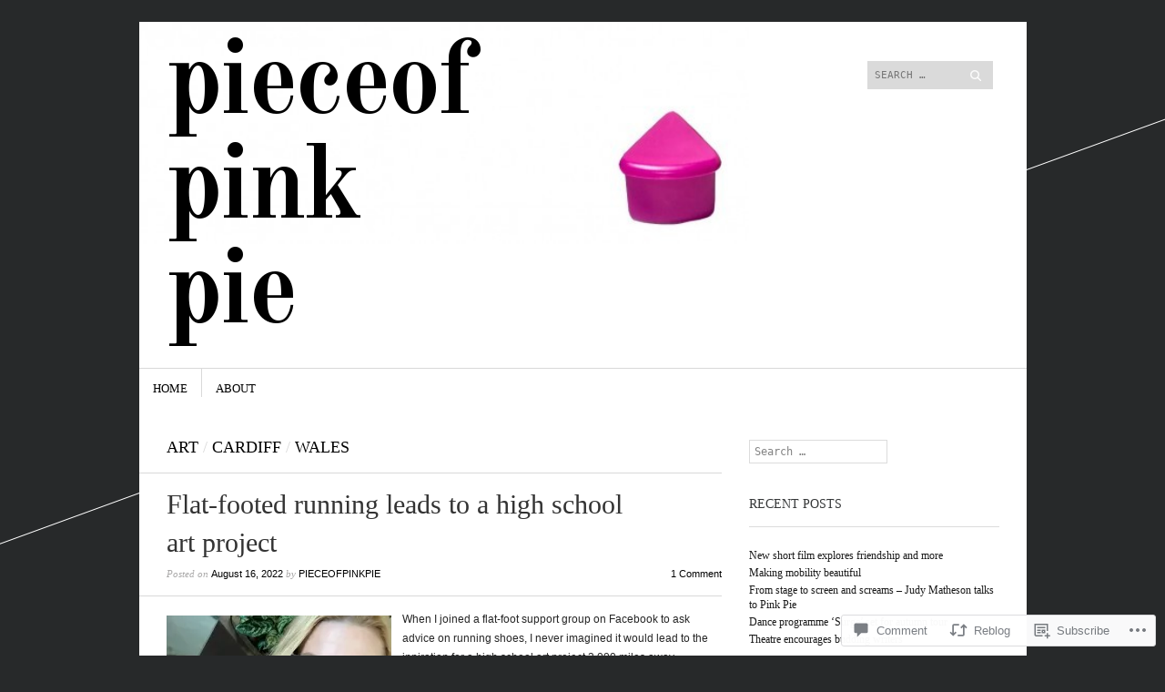

--- FILE ---
content_type: text/html; charset=UTF-8
request_url: https://pieceofpinkpie.com/2022/08/16/flat-footed-running-leads-to-a-high-school-art-project/comment-page-1/
body_size: 28877
content:
<!DOCTYPE html>
<!--[if IE 8]>
<html id="ie8" lang="en">
<![endif]-->
<!--[if !(IE 8)]><!-->
<html lang="en">
<!--<![endif]-->
<head>
<meta charset="UTF-8" />
<meta name="viewport" content="width=device-width" />
<title>Flat-footed running leads to a high school art project | PieceOf Pink Pie</title>
<link rel="profile" href="http://gmpg.org/xfn/11" />
<link rel="pingback" href="https://pieceofpinkpie.com/xmlrpc.php" />
<!--[if lt IE 9]>
<script src="https://s0.wp.com/wp-content/themes/pub/sight/js/html5.js?m=1346194983i" type="text/javascript"></script>
<![endif]-->

<meta name='robots' content='max-image-preview:large' />

<!-- Async WordPress.com Remote Login -->
<script id="wpcom_remote_login_js">
var wpcom_remote_login_extra_auth = '';
function wpcom_remote_login_remove_dom_node_id( element_id ) {
	var dom_node = document.getElementById( element_id );
	if ( dom_node ) { dom_node.parentNode.removeChild( dom_node ); }
}
function wpcom_remote_login_remove_dom_node_classes( class_name ) {
	var dom_nodes = document.querySelectorAll( '.' + class_name );
	for ( var i = 0; i < dom_nodes.length; i++ ) {
		dom_nodes[ i ].parentNode.removeChild( dom_nodes[ i ] );
	}
}
function wpcom_remote_login_final_cleanup() {
	wpcom_remote_login_remove_dom_node_classes( "wpcom_remote_login_msg" );
	wpcom_remote_login_remove_dom_node_id( "wpcom_remote_login_key" );
	wpcom_remote_login_remove_dom_node_id( "wpcom_remote_login_validate" );
	wpcom_remote_login_remove_dom_node_id( "wpcom_remote_login_js" );
	wpcom_remote_login_remove_dom_node_id( "wpcom_request_access_iframe" );
	wpcom_remote_login_remove_dom_node_id( "wpcom_request_access_styles" );
}

// Watch for messages back from the remote login
window.addEventListener( "message", function( e ) {
	if ( e.origin === "https://r-login.wordpress.com" ) {
		var data = {};
		try {
			data = JSON.parse( e.data );
		} catch( e ) {
			wpcom_remote_login_final_cleanup();
			return;
		}

		if ( data.msg === 'LOGIN' ) {
			// Clean up the login check iframe
			wpcom_remote_login_remove_dom_node_id( "wpcom_remote_login_key" );

			var id_regex = new RegExp( /^[0-9]+$/ );
			var token_regex = new RegExp( /^.*|.*|.*$/ );
			if (
				token_regex.test( data.token )
				&& id_regex.test( data.wpcomid )
			) {
				// We have everything we need to ask for a login
				var script = document.createElement( "script" );
				script.setAttribute( "id", "wpcom_remote_login_validate" );
				script.src = '/remote-login.php?wpcom_remote_login=validate'
					+ '&wpcomid=' + data.wpcomid
					+ '&token=' + encodeURIComponent( data.token )
					+ '&host=' + window.location.protocol
					+ '//' + window.location.hostname
					+ '&postid=2175'
					+ '&is_singular=1';
				document.body.appendChild( script );
			}

			return;
		}

		// Safari ITP, not logged in, so redirect
		if ( data.msg === 'LOGIN-REDIRECT' ) {
			window.location = 'https://wordpress.com/log-in?redirect_to=' + window.location.href;
			return;
		}

		// Safari ITP, storage access failed, remove the request
		if ( data.msg === 'LOGIN-REMOVE' ) {
			var css_zap = 'html { -webkit-transition: margin-top 1s; transition: margin-top 1s; } /* 9001 */ html { margin-top: 0 !important; } * html body { margin-top: 0 !important; } @media screen and ( max-width: 782px ) { html { margin-top: 0 !important; } * html body { margin-top: 0 !important; } }';
			var style_zap = document.createElement( 'style' );
			style_zap.type = 'text/css';
			style_zap.appendChild( document.createTextNode( css_zap ) );
			document.body.appendChild( style_zap );

			var e = document.getElementById( 'wpcom_request_access_iframe' );
			e.parentNode.removeChild( e );

			document.cookie = 'wordpress_com_login_access=denied; path=/; max-age=31536000';

			return;
		}

		// Safari ITP
		if ( data.msg === 'REQUEST_ACCESS' ) {
			console.log( 'request access: safari' );

			// Check ITP iframe enable/disable knob
			if ( wpcom_remote_login_extra_auth !== 'safari_itp_iframe' ) {
				return;
			}

			// If we are in a "private window" there is no ITP.
			var private_window = false;
			try {
				var opendb = window.openDatabase( null, null, null, null );
			} catch( e ) {
				private_window = true;
			}

			if ( private_window ) {
				console.log( 'private window' );
				return;
			}

			var iframe = document.createElement( 'iframe' );
			iframe.id = 'wpcom_request_access_iframe';
			iframe.setAttribute( 'scrolling', 'no' );
			iframe.setAttribute( 'sandbox', 'allow-storage-access-by-user-activation allow-scripts allow-same-origin allow-top-navigation-by-user-activation' );
			iframe.src = 'https://r-login.wordpress.com/remote-login.php?wpcom_remote_login=request_access&origin=' + encodeURIComponent( data.origin ) + '&wpcomid=' + encodeURIComponent( data.wpcomid );

			var css = 'html { -webkit-transition: margin-top 1s; transition: margin-top 1s; } /* 9001 */ html { margin-top: 46px !important; } * html body { margin-top: 46px !important; } @media screen and ( max-width: 660px ) { html { margin-top: 71px !important; } * html body { margin-top: 71px !important; } #wpcom_request_access_iframe { display: block; height: 71px !important; } } #wpcom_request_access_iframe { border: 0px; height: 46px; position: fixed; top: 0; left: 0; width: 100%; min-width: 100%; z-index: 99999; background: #23282d; } ';

			var style = document.createElement( 'style' );
			style.type = 'text/css';
			style.id = 'wpcom_request_access_styles';
			style.appendChild( document.createTextNode( css ) );
			document.body.appendChild( style );

			document.body.appendChild( iframe );
		}

		if ( data.msg === 'DONE' ) {
			wpcom_remote_login_final_cleanup();
		}
	}
}, false );

// Inject the remote login iframe after the page has had a chance to load
// more critical resources
window.addEventListener( "DOMContentLoaded", function( e ) {
	var iframe = document.createElement( "iframe" );
	iframe.style.display = "none";
	iframe.setAttribute( "scrolling", "no" );
	iframe.setAttribute( "id", "wpcom_remote_login_key" );
	iframe.src = "https://r-login.wordpress.com/remote-login.php"
		+ "?wpcom_remote_login=key"
		+ "&origin=aHR0cHM6Ly9waWVjZW9mcGlua3BpZS5jb20%3D"
		+ "&wpcomid=49358097"
		+ "&time=" + Math.floor( Date.now() / 1000 );
	document.body.appendChild( iframe );
}, false );
</script>
<link rel='dns-prefetch' href='//s0.wp.com' />
<link rel='dns-prefetch' href='//widgets.wp.com' />
<link rel='dns-prefetch' href='//fonts-api.wp.com' />
<link rel="alternate" type="application/rss+xml" title="PieceOf Pink Pie &raquo; Feed" href="https://pieceofpinkpie.com/feed/" />
<link rel="alternate" type="application/rss+xml" title="PieceOf Pink Pie &raquo; Comments Feed" href="https://pieceofpinkpie.com/comments/feed/" />
<link rel="alternate" type="application/rss+xml" title="PieceOf Pink Pie &raquo; Flat-footed running leads to a high school art&nbsp;project Comments Feed" href="https://pieceofpinkpie.com/2022/08/16/flat-footed-running-leads-to-a-high-school-art-project/feed/" />
	<script type="text/javascript">
		/* <![CDATA[ */
		function addLoadEvent(func) {
			var oldonload = window.onload;
			if (typeof window.onload != 'function') {
				window.onload = func;
			} else {
				window.onload = function () {
					oldonload();
					func();
				}
			}
		}
		/* ]]> */
	</script>
	<link crossorigin='anonymous' rel='stylesheet' id='all-css-0-1' href='/_static/??-eJxtzEkKgDAQRNELGZs4EDfiWUJsxMzYHby+RARB3BQ8KD6cWZgUGSNDKCL7su2RwCJnbdxjCCnVWYtHggO9ZlxFTsQftYaogf+k3x2+4Vv1voRZqrHvpkHJwV5glDTa&cssminify=yes' type='text/css' media='all' />
<style id='wp-emoji-styles-inline-css'>

	img.wp-smiley, img.emoji {
		display: inline !important;
		border: none !important;
		box-shadow: none !important;
		height: 1em !important;
		width: 1em !important;
		margin: 0 0.07em !important;
		vertical-align: -0.1em !important;
		background: none !important;
		padding: 0 !important;
	}
/*# sourceURL=wp-emoji-styles-inline-css */
</style>
<link crossorigin='anonymous' rel='stylesheet' id='all-css-2-1' href='/wp-content/plugins/gutenberg-core/v22.2.0/build/styles/block-library/style.css?m=1764855221i&cssminify=yes' type='text/css' media='all' />
<style id='wp-block-library-inline-css'>
.has-text-align-justify {
	text-align:justify;
}
.has-text-align-justify{text-align:justify;}

/*# sourceURL=wp-block-library-inline-css */
</style><style id='wp-block-paragraph-inline-css'>
.is-small-text{font-size:.875em}.is-regular-text{font-size:1em}.is-large-text{font-size:2.25em}.is-larger-text{font-size:3em}.has-drop-cap:not(:focus):first-letter{float:left;font-size:8.4em;font-style:normal;font-weight:100;line-height:.68;margin:.05em .1em 0 0;text-transform:uppercase}body.rtl .has-drop-cap:not(:focus):first-letter{float:none;margin-left:.1em}p.has-drop-cap.has-background{overflow:hidden}:root :where(p.has-background){padding:1.25em 2.375em}:where(p.has-text-color:not(.has-link-color)) a{color:inherit}p.has-text-align-left[style*="writing-mode:vertical-lr"],p.has-text-align-right[style*="writing-mode:vertical-rl"]{rotate:180deg}
/*# sourceURL=/wp-content/plugins/gutenberg-core/v22.2.0/build/styles/block-library/paragraph/style.css */
</style>
<style id='wp-block-image-inline-css'>
.wp-block-image>a,.wp-block-image>figure>a{display:inline-block}.wp-block-image img{box-sizing:border-box;height:auto;max-width:100%;vertical-align:bottom}@media not (prefers-reduced-motion){.wp-block-image img.hide{visibility:hidden}.wp-block-image img.show{animation:show-content-image .4s}}.wp-block-image[style*=border-radius] img,.wp-block-image[style*=border-radius]>a{border-radius:inherit}.wp-block-image.has-custom-border img{box-sizing:border-box}.wp-block-image.aligncenter{text-align:center}.wp-block-image.alignfull>a,.wp-block-image.alignwide>a{width:100%}.wp-block-image.alignfull img,.wp-block-image.alignwide img{height:auto;width:100%}.wp-block-image .aligncenter,.wp-block-image .alignleft,.wp-block-image .alignright,.wp-block-image.aligncenter,.wp-block-image.alignleft,.wp-block-image.alignright{display:table}.wp-block-image .aligncenter>figcaption,.wp-block-image .alignleft>figcaption,.wp-block-image .alignright>figcaption,.wp-block-image.aligncenter>figcaption,.wp-block-image.alignleft>figcaption,.wp-block-image.alignright>figcaption{caption-side:bottom;display:table-caption}.wp-block-image .alignleft{float:left;margin:.5em 1em .5em 0}.wp-block-image .alignright{float:right;margin:.5em 0 .5em 1em}.wp-block-image .aligncenter{margin-left:auto;margin-right:auto}.wp-block-image :where(figcaption){margin-bottom:1em;margin-top:.5em}.wp-block-image.is-style-circle-mask img{border-radius:9999px}@supports ((-webkit-mask-image:none) or (mask-image:none)) or (-webkit-mask-image:none){.wp-block-image.is-style-circle-mask img{border-radius:0;-webkit-mask-image:url('data:image/svg+xml;utf8,<svg viewBox="0 0 100 100" xmlns="http://www.w3.org/2000/svg"><circle cx="50" cy="50" r="50"/></svg>');mask-image:url('data:image/svg+xml;utf8,<svg viewBox="0 0 100 100" xmlns="http://www.w3.org/2000/svg"><circle cx="50" cy="50" r="50"/></svg>');mask-mode:alpha;-webkit-mask-position:center;mask-position:center;-webkit-mask-repeat:no-repeat;mask-repeat:no-repeat;-webkit-mask-size:contain;mask-size:contain}}:root :where(.wp-block-image.is-style-rounded img,.wp-block-image .is-style-rounded img){border-radius:9999px}.wp-block-image figure{margin:0}.wp-lightbox-container{display:flex;flex-direction:column;position:relative}.wp-lightbox-container img{cursor:zoom-in}.wp-lightbox-container img:hover+button{opacity:1}.wp-lightbox-container button{align-items:center;backdrop-filter:blur(16px) saturate(180%);background-color:#5a5a5a40;border:none;border-radius:4px;cursor:zoom-in;display:flex;height:20px;justify-content:center;opacity:0;padding:0;position:absolute;right:16px;text-align:center;top:16px;width:20px;z-index:100}@media not (prefers-reduced-motion){.wp-lightbox-container button{transition:opacity .2s ease}}.wp-lightbox-container button:focus-visible{outline:3px auto #5a5a5a40;outline:3px auto -webkit-focus-ring-color;outline-offset:3px}.wp-lightbox-container button:hover{cursor:pointer;opacity:1}.wp-lightbox-container button:focus{opacity:1}.wp-lightbox-container button:focus,.wp-lightbox-container button:hover,.wp-lightbox-container button:not(:hover):not(:active):not(.has-background){background-color:#5a5a5a40;border:none}.wp-lightbox-overlay{box-sizing:border-box;cursor:zoom-out;height:100vh;left:0;overflow:hidden;position:fixed;top:0;visibility:hidden;width:100%;z-index:100000}.wp-lightbox-overlay .close-button{align-items:center;cursor:pointer;display:flex;justify-content:center;min-height:40px;min-width:40px;padding:0;position:absolute;right:calc(env(safe-area-inset-right) + 16px);top:calc(env(safe-area-inset-top) + 16px);z-index:5000000}.wp-lightbox-overlay .close-button:focus,.wp-lightbox-overlay .close-button:hover,.wp-lightbox-overlay .close-button:not(:hover):not(:active):not(.has-background){background:none;border:none}.wp-lightbox-overlay .lightbox-image-container{height:var(--wp--lightbox-container-height);left:50%;overflow:hidden;position:absolute;top:50%;transform:translate(-50%,-50%);transform-origin:top left;width:var(--wp--lightbox-container-width);z-index:9999999999}.wp-lightbox-overlay .wp-block-image{align-items:center;box-sizing:border-box;display:flex;height:100%;justify-content:center;margin:0;position:relative;transform-origin:0 0;width:100%;z-index:3000000}.wp-lightbox-overlay .wp-block-image img{height:var(--wp--lightbox-image-height);min-height:var(--wp--lightbox-image-height);min-width:var(--wp--lightbox-image-width);width:var(--wp--lightbox-image-width)}.wp-lightbox-overlay .wp-block-image figcaption{display:none}.wp-lightbox-overlay button{background:none;border:none}.wp-lightbox-overlay .scrim{background-color:#fff;height:100%;opacity:.9;position:absolute;width:100%;z-index:2000000}.wp-lightbox-overlay.active{visibility:visible}@media not (prefers-reduced-motion){.wp-lightbox-overlay.active{animation:turn-on-visibility .25s both}.wp-lightbox-overlay.active img{animation:turn-on-visibility .35s both}.wp-lightbox-overlay.show-closing-animation:not(.active){animation:turn-off-visibility .35s both}.wp-lightbox-overlay.show-closing-animation:not(.active) img{animation:turn-off-visibility .25s both}.wp-lightbox-overlay.zoom.active{animation:none;opacity:1;visibility:visible}.wp-lightbox-overlay.zoom.active .lightbox-image-container{animation:lightbox-zoom-in .4s}.wp-lightbox-overlay.zoom.active .lightbox-image-container img{animation:none}.wp-lightbox-overlay.zoom.active .scrim{animation:turn-on-visibility .4s forwards}.wp-lightbox-overlay.zoom.show-closing-animation:not(.active){animation:none}.wp-lightbox-overlay.zoom.show-closing-animation:not(.active) .lightbox-image-container{animation:lightbox-zoom-out .4s}.wp-lightbox-overlay.zoom.show-closing-animation:not(.active) .lightbox-image-container img{animation:none}.wp-lightbox-overlay.zoom.show-closing-animation:not(.active) .scrim{animation:turn-off-visibility .4s forwards}}@keyframes show-content-image{0%{visibility:hidden}99%{visibility:hidden}to{visibility:visible}}@keyframes turn-on-visibility{0%{opacity:0}to{opacity:1}}@keyframes turn-off-visibility{0%{opacity:1;visibility:visible}99%{opacity:0;visibility:visible}to{opacity:0;visibility:hidden}}@keyframes lightbox-zoom-in{0%{transform:translate(calc((-100vw + var(--wp--lightbox-scrollbar-width))/2 + var(--wp--lightbox-initial-left-position)),calc(-50vh + var(--wp--lightbox-initial-top-position))) scale(var(--wp--lightbox-scale))}to{transform:translate(-50%,-50%) scale(1)}}@keyframes lightbox-zoom-out{0%{transform:translate(-50%,-50%) scale(1);visibility:visible}99%{visibility:visible}to{transform:translate(calc((-100vw + var(--wp--lightbox-scrollbar-width))/2 + var(--wp--lightbox-initial-left-position)),calc(-50vh + var(--wp--lightbox-initial-top-position))) scale(var(--wp--lightbox-scale));visibility:hidden}}
/*# sourceURL=/wp-content/plugins/gutenberg-core/v22.2.0/build/styles/block-library/image/style.css */
</style>
<style id='global-styles-inline-css'>
:root{--wp--preset--aspect-ratio--square: 1;--wp--preset--aspect-ratio--4-3: 4/3;--wp--preset--aspect-ratio--3-4: 3/4;--wp--preset--aspect-ratio--3-2: 3/2;--wp--preset--aspect-ratio--2-3: 2/3;--wp--preset--aspect-ratio--16-9: 16/9;--wp--preset--aspect-ratio--9-16: 9/16;--wp--preset--color--black: #000000;--wp--preset--color--cyan-bluish-gray: #abb8c3;--wp--preset--color--white: #ffffff;--wp--preset--color--pale-pink: #f78da7;--wp--preset--color--vivid-red: #cf2e2e;--wp--preset--color--luminous-vivid-orange: #ff6900;--wp--preset--color--luminous-vivid-amber: #fcb900;--wp--preset--color--light-green-cyan: #7bdcb5;--wp--preset--color--vivid-green-cyan: #00d084;--wp--preset--color--pale-cyan-blue: #8ed1fc;--wp--preset--color--vivid-cyan-blue: #0693e3;--wp--preset--color--vivid-purple: #9b51e0;--wp--preset--gradient--vivid-cyan-blue-to-vivid-purple: linear-gradient(135deg,rgb(6,147,227) 0%,rgb(155,81,224) 100%);--wp--preset--gradient--light-green-cyan-to-vivid-green-cyan: linear-gradient(135deg,rgb(122,220,180) 0%,rgb(0,208,130) 100%);--wp--preset--gradient--luminous-vivid-amber-to-luminous-vivid-orange: linear-gradient(135deg,rgb(252,185,0) 0%,rgb(255,105,0) 100%);--wp--preset--gradient--luminous-vivid-orange-to-vivid-red: linear-gradient(135deg,rgb(255,105,0) 0%,rgb(207,46,46) 100%);--wp--preset--gradient--very-light-gray-to-cyan-bluish-gray: linear-gradient(135deg,rgb(238,238,238) 0%,rgb(169,184,195) 100%);--wp--preset--gradient--cool-to-warm-spectrum: linear-gradient(135deg,rgb(74,234,220) 0%,rgb(151,120,209) 20%,rgb(207,42,186) 40%,rgb(238,44,130) 60%,rgb(251,105,98) 80%,rgb(254,248,76) 100%);--wp--preset--gradient--blush-light-purple: linear-gradient(135deg,rgb(255,206,236) 0%,rgb(152,150,240) 100%);--wp--preset--gradient--blush-bordeaux: linear-gradient(135deg,rgb(254,205,165) 0%,rgb(254,45,45) 50%,rgb(107,0,62) 100%);--wp--preset--gradient--luminous-dusk: linear-gradient(135deg,rgb(255,203,112) 0%,rgb(199,81,192) 50%,rgb(65,88,208) 100%);--wp--preset--gradient--pale-ocean: linear-gradient(135deg,rgb(255,245,203) 0%,rgb(182,227,212) 50%,rgb(51,167,181) 100%);--wp--preset--gradient--electric-grass: linear-gradient(135deg,rgb(202,248,128) 0%,rgb(113,206,126) 100%);--wp--preset--gradient--midnight: linear-gradient(135deg,rgb(2,3,129) 0%,rgb(40,116,252) 100%);--wp--preset--font-size--small: 13px;--wp--preset--font-size--medium: 20px;--wp--preset--font-size--large: 36px;--wp--preset--font-size--x-large: 42px;--wp--preset--font-family--albert-sans: 'Albert Sans', sans-serif;--wp--preset--font-family--alegreya: Alegreya, serif;--wp--preset--font-family--arvo: Arvo, serif;--wp--preset--font-family--bodoni-moda: 'Bodoni Moda', serif;--wp--preset--font-family--bricolage-grotesque: 'Bricolage Grotesque', sans-serif;--wp--preset--font-family--cabin: Cabin, sans-serif;--wp--preset--font-family--chivo: Chivo, sans-serif;--wp--preset--font-family--commissioner: Commissioner, sans-serif;--wp--preset--font-family--cormorant: Cormorant, serif;--wp--preset--font-family--courier-prime: 'Courier Prime', monospace;--wp--preset--font-family--crimson-pro: 'Crimson Pro', serif;--wp--preset--font-family--dm-mono: 'DM Mono', monospace;--wp--preset--font-family--dm-sans: 'DM Sans', sans-serif;--wp--preset--font-family--dm-serif-display: 'DM Serif Display', serif;--wp--preset--font-family--domine: Domine, serif;--wp--preset--font-family--eb-garamond: 'EB Garamond', serif;--wp--preset--font-family--epilogue: Epilogue, sans-serif;--wp--preset--font-family--fahkwang: Fahkwang, sans-serif;--wp--preset--font-family--figtree: Figtree, sans-serif;--wp--preset--font-family--fira-sans: 'Fira Sans', sans-serif;--wp--preset--font-family--fjalla-one: 'Fjalla One', sans-serif;--wp--preset--font-family--fraunces: Fraunces, serif;--wp--preset--font-family--gabarito: Gabarito, system-ui;--wp--preset--font-family--ibm-plex-mono: 'IBM Plex Mono', monospace;--wp--preset--font-family--ibm-plex-sans: 'IBM Plex Sans', sans-serif;--wp--preset--font-family--ibarra-real-nova: 'Ibarra Real Nova', serif;--wp--preset--font-family--instrument-serif: 'Instrument Serif', serif;--wp--preset--font-family--inter: Inter, sans-serif;--wp--preset--font-family--josefin-sans: 'Josefin Sans', sans-serif;--wp--preset--font-family--jost: Jost, sans-serif;--wp--preset--font-family--libre-baskerville: 'Libre Baskerville', serif;--wp--preset--font-family--libre-franklin: 'Libre Franklin', sans-serif;--wp--preset--font-family--literata: Literata, serif;--wp--preset--font-family--lora: Lora, serif;--wp--preset--font-family--merriweather: Merriweather, serif;--wp--preset--font-family--montserrat: Montserrat, sans-serif;--wp--preset--font-family--newsreader: Newsreader, serif;--wp--preset--font-family--noto-sans-mono: 'Noto Sans Mono', sans-serif;--wp--preset--font-family--nunito: Nunito, sans-serif;--wp--preset--font-family--open-sans: 'Open Sans', sans-serif;--wp--preset--font-family--overpass: Overpass, sans-serif;--wp--preset--font-family--pt-serif: 'PT Serif', serif;--wp--preset--font-family--petrona: Petrona, serif;--wp--preset--font-family--piazzolla: Piazzolla, serif;--wp--preset--font-family--playfair-display: 'Playfair Display', serif;--wp--preset--font-family--plus-jakarta-sans: 'Plus Jakarta Sans', sans-serif;--wp--preset--font-family--poppins: Poppins, sans-serif;--wp--preset--font-family--raleway: Raleway, sans-serif;--wp--preset--font-family--roboto: Roboto, sans-serif;--wp--preset--font-family--roboto-slab: 'Roboto Slab', serif;--wp--preset--font-family--rubik: Rubik, sans-serif;--wp--preset--font-family--rufina: Rufina, serif;--wp--preset--font-family--sora: Sora, sans-serif;--wp--preset--font-family--source-sans-3: 'Source Sans 3', sans-serif;--wp--preset--font-family--source-serif-4: 'Source Serif 4', serif;--wp--preset--font-family--space-mono: 'Space Mono', monospace;--wp--preset--font-family--syne: Syne, sans-serif;--wp--preset--font-family--texturina: Texturina, serif;--wp--preset--font-family--urbanist: Urbanist, sans-serif;--wp--preset--font-family--work-sans: 'Work Sans', sans-serif;--wp--preset--spacing--20: 0.44rem;--wp--preset--spacing--30: 0.67rem;--wp--preset--spacing--40: 1rem;--wp--preset--spacing--50: 1.5rem;--wp--preset--spacing--60: 2.25rem;--wp--preset--spacing--70: 3.38rem;--wp--preset--spacing--80: 5.06rem;--wp--preset--shadow--natural: 6px 6px 9px rgba(0, 0, 0, 0.2);--wp--preset--shadow--deep: 12px 12px 50px rgba(0, 0, 0, 0.4);--wp--preset--shadow--sharp: 6px 6px 0px rgba(0, 0, 0, 0.2);--wp--preset--shadow--outlined: 6px 6px 0px -3px rgb(255, 255, 255), 6px 6px rgb(0, 0, 0);--wp--preset--shadow--crisp: 6px 6px 0px rgb(0, 0, 0);}:where(.is-layout-flex){gap: 0.5em;}:where(.is-layout-grid){gap: 0.5em;}body .is-layout-flex{display: flex;}.is-layout-flex{flex-wrap: wrap;align-items: center;}.is-layout-flex > :is(*, div){margin: 0;}body .is-layout-grid{display: grid;}.is-layout-grid > :is(*, div){margin: 0;}:where(.wp-block-columns.is-layout-flex){gap: 2em;}:where(.wp-block-columns.is-layout-grid){gap: 2em;}:where(.wp-block-post-template.is-layout-flex){gap: 1.25em;}:where(.wp-block-post-template.is-layout-grid){gap: 1.25em;}.has-black-color{color: var(--wp--preset--color--black) !important;}.has-cyan-bluish-gray-color{color: var(--wp--preset--color--cyan-bluish-gray) !important;}.has-white-color{color: var(--wp--preset--color--white) !important;}.has-pale-pink-color{color: var(--wp--preset--color--pale-pink) !important;}.has-vivid-red-color{color: var(--wp--preset--color--vivid-red) !important;}.has-luminous-vivid-orange-color{color: var(--wp--preset--color--luminous-vivid-orange) !important;}.has-luminous-vivid-amber-color{color: var(--wp--preset--color--luminous-vivid-amber) !important;}.has-light-green-cyan-color{color: var(--wp--preset--color--light-green-cyan) !important;}.has-vivid-green-cyan-color{color: var(--wp--preset--color--vivid-green-cyan) !important;}.has-pale-cyan-blue-color{color: var(--wp--preset--color--pale-cyan-blue) !important;}.has-vivid-cyan-blue-color{color: var(--wp--preset--color--vivid-cyan-blue) !important;}.has-vivid-purple-color{color: var(--wp--preset--color--vivid-purple) !important;}.has-black-background-color{background-color: var(--wp--preset--color--black) !important;}.has-cyan-bluish-gray-background-color{background-color: var(--wp--preset--color--cyan-bluish-gray) !important;}.has-white-background-color{background-color: var(--wp--preset--color--white) !important;}.has-pale-pink-background-color{background-color: var(--wp--preset--color--pale-pink) !important;}.has-vivid-red-background-color{background-color: var(--wp--preset--color--vivid-red) !important;}.has-luminous-vivid-orange-background-color{background-color: var(--wp--preset--color--luminous-vivid-orange) !important;}.has-luminous-vivid-amber-background-color{background-color: var(--wp--preset--color--luminous-vivid-amber) !important;}.has-light-green-cyan-background-color{background-color: var(--wp--preset--color--light-green-cyan) !important;}.has-vivid-green-cyan-background-color{background-color: var(--wp--preset--color--vivid-green-cyan) !important;}.has-pale-cyan-blue-background-color{background-color: var(--wp--preset--color--pale-cyan-blue) !important;}.has-vivid-cyan-blue-background-color{background-color: var(--wp--preset--color--vivid-cyan-blue) !important;}.has-vivid-purple-background-color{background-color: var(--wp--preset--color--vivid-purple) !important;}.has-black-border-color{border-color: var(--wp--preset--color--black) !important;}.has-cyan-bluish-gray-border-color{border-color: var(--wp--preset--color--cyan-bluish-gray) !important;}.has-white-border-color{border-color: var(--wp--preset--color--white) !important;}.has-pale-pink-border-color{border-color: var(--wp--preset--color--pale-pink) !important;}.has-vivid-red-border-color{border-color: var(--wp--preset--color--vivid-red) !important;}.has-luminous-vivid-orange-border-color{border-color: var(--wp--preset--color--luminous-vivid-orange) !important;}.has-luminous-vivid-amber-border-color{border-color: var(--wp--preset--color--luminous-vivid-amber) !important;}.has-light-green-cyan-border-color{border-color: var(--wp--preset--color--light-green-cyan) !important;}.has-vivid-green-cyan-border-color{border-color: var(--wp--preset--color--vivid-green-cyan) !important;}.has-pale-cyan-blue-border-color{border-color: var(--wp--preset--color--pale-cyan-blue) !important;}.has-vivid-cyan-blue-border-color{border-color: var(--wp--preset--color--vivid-cyan-blue) !important;}.has-vivid-purple-border-color{border-color: var(--wp--preset--color--vivid-purple) !important;}.has-vivid-cyan-blue-to-vivid-purple-gradient-background{background: var(--wp--preset--gradient--vivid-cyan-blue-to-vivid-purple) !important;}.has-light-green-cyan-to-vivid-green-cyan-gradient-background{background: var(--wp--preset--gradient--light-green-cyan-to-vivid-green-cyan) !important;}.has-luminous-vivid-amber-to-luminous-vivid-orange-gradient-background{background: var(--wp--preset--gradient--luminous-vivid-amber-to-luminous-vivid-orange) !important;}.has-luminous-vivid-orange-to-vivid-red-gradient-background{background: var(--wp--preset--gradient--luminous-vivid-orange-to-vivid-red) !important;}.has-very-light-gray-to-cyan-bluish-gray-gradient-background{background: var(--wp--preset--gradient--very-light-gray-to-cyan-bluish-gray) !important;}.has-cool-to-warm-spectrum-gradient-background{background: var(--wp--preset--gradient--cool-to-warm-spectrum) !important;}.has-blush-light-purple-gradient-background{background: var(--wp--preset--gradient--blush-light-purple) !important;}.has-blush-bordeaux-gradient-background{background: var(--wp--preset--gradient--blush-bordeaux) !important;}.has-luminous-dusk-gradient-background{background: var(--wp--preset--gradient--luminous-dusk) !important;}.has-pale-ocean-gradient-background{background: var(--wp--preset--gradient--pale-ocean) !important;}.has-electric-grass-gradient-background{background: var(--wp--preset--gradient--electric-grass) !important;}.has-midnight-gradient-background{background: var(--wp--preset--gradient--midnight) !important;}.has-small-font-size{font-size: var(--wp--preset--font-size--small) !important;}.has-medium-font-size{font-size: var(--wp--preset--font-size--medium) !important;}.has-large-font-size{font-size: var(--wp--preset--font-size--large) !important;}.has-x-large-font-size{font-size: var(--wp--preset--font-size--x-large) !important;}.has-albert-sans-font-family{font-family: var(--wp--preset--font-family--albert-sans) !important;}.has-alegreya-font-family{font-family: var(--wp--preset--font-family--alegreya) !important;}.has-arvo-font-family{font-family: var(--wp--preset--font-family--arvo) !important;}.has-bodoni-moda-font-family{font-family: var(--wp--preset--font-family--bodoni-moda) !important;}.has-bricolage-grotesque-font-family{font-family: var(--wp--preset--font-family--bricolage-grotesque) !important;}.has-cabin-font-family{font-family: var(--wp--preset--font-family--cabin) !important;}.has-chivo-font-family{font-family: var(--wp--preset--font-family--chivo) !important;}.has-commissioner-font-family{font-family: var(--wp--preset--font-family--commissioner) !important;}.has-cormorant-font-family{font-family: var(--wp--preset--font-family--cormorant) !important;}.has-courier-prime-font-family{font-family: var(--wp--preset--font-family--courier-prime) !important;}.has-crimson-pro-font-family{font-family: var(--wp--preset--font-family--crimson-pro) !important;}.has-dm-mono-font-family{font-family: var(--wp--preset--font-family--dm-mono) !important;}.has-dm-sans-font-family{font-family: var(--wp--preset--font-family--dm-sans) !important;}.has-dm-serif-display-font-family{font-family: var(--wp--preset--font-family--dm-serif-display) !important;}.has-domine-font-family{font-family: var(--wp--preset--font-family--domine) !important;}.has-eb-garamond-font-family{font-family: var(--wp--preset--font-family--eb-garamond) !important;}.has-epilogue-font-family{font-family: var(--wp--preset--font-family--epilogue) !important;}.has-fahkwang-font-family{font-family: var(--wp--preset--font-family--fahkwang) !important;}.has-figtree-font-family{font-family: var(--wp--preset--font-family--figtree) !important;}.has-fira-sans-font-family{font-family: var(--wp--preset--font-family--fira-sans) !important;}.has-fjalla-one-font-family{font-family: var(--wp--preset--font-family--fjalla-one) !important;}.has-fraunces-font-family{font-family: var(--wp--preset--font-family--fraunces) !important;}.has-gabarito-font-family{font-family: var(--wp--preset--font-family--gabarito) !important;}.has-ibm-plex-mono-font-family{font-family: var(--wp--preset--font-family--ibm-plex-mono) !important;}.has-ibm-plex-sans-font-family{font-family: var(--wp--preset--font-family--ibm-plex-sans) !important;}.has-ibarra-real-nova-font-family{font-family: var(--wp--preset--font-family--ibarra-real-nova) !important;}.has-instrument-serif-font-family{font-family: var(--wp--preset--font-family--instrument-serif) !important;}.has-inter-font-family{font-family: var(--wp--preset--font-family--inter) !important;}.has-josefin-sans-font-family{font-family: var(--wp--preset--font-family--josefin-sans) !important;}.has-jost-font-family{font-family: var(--wp--preset--font-family--jost) !important;}.has-libre-baskerville-font-family{font-family: var(--wp--preset--font-family--libre-baskerville) !important;}.has-libre-franklin-font-family{font-family: var(--wp--preset--font-family--libre-franklin) !important;}.has-literata-font-family{font-family: var(--wp--preset--font-family--literata) !important;}.has-lora-font-family{font-family: var(--wp--preset--font-family--lora) !important;}.has-merriweather-font-family{font-family: var(--wp--preset--font-family--merriweather) !important;}.has-montserrat-font-family{font-family: var(--wp--preset--font-family--montserrat) !important;}.has-newsreader-font-family{font-family: var(--wp--preset--font-family--newsreader) !important;}.has-noto-sans-mono-font-family{font-family: var(--wp--preset--font-family--noto-sans-mono) !important;}.has-nunito-font-family{font-family: var(--wp--preset--font-family--nunito) !important;}.has-open-sans-font-family{font-family: var(--wp--preset--font-family--open-sans) !important;}.has-overpass-font-family{font-family: var(--wp--preset--font-family--overpass) !important;}.has-pt-serif-font-family{font-family: var(--wp--preset--font-family--pt-serif) !important;}.has-petrona-font-family{font-family: var(--wp--preset--font-family--petrona) !important;}.has-piazzolla-font-family{font-family: var(--wp--preset--font-family--piazzolla) !important;}.has-playfair-display-font-family{font-family: var(--wp--preset--font-family--playfair-display) !important;}.has-plus-jakarta-sans-font-family{font-family: var(--wp--preset--font-family--plus-jakarta-sans) !important;}.has-poppins-font-family{font-family: var(--wp--preset--font-family--poppins) !important;}.has-raleway-font-family{font-family: var(--wp--preset--font-family--raleway) !important;}.has-roboto-font-family{font-family: var(--wp--preset--font-family--roboto) !important;}.has-roboto-slab-font-family{font-family: var(--wp--preset--font-family--roboto-slab) !important;}.has-rubik-font-family{font-family: var(--wp--preset--font-family--rubik) !important;}.has-rufina-font-family{font-family: var(--wp--preset--font-family--rufina) !important;}.has-sora-font-family{font-family: var(--wp--preset--font-family--sora) !important;}.has-source-sans-3-font-family{font-family: var(--wp--preset--font-family--source-sans-3) !important;}.has-source-serif-4-font-family{font-family: var(--wp--preset--font-family--source-serif-4) !important;}.has-space-mono-font-family{font-family: var(--wp--preset--font-family--space-mono) !important;}.has-syne-font-family{font-family: var(--wp--preset--font-family--syne) !important;}.has-texturina-font-family{font-family: var(--wp--preset--font-family--texturina) !important;}.has-urbanist-font-family{font-family: var(--wp--preset--font-family--urbanist) !important;}.has-work-sans-font-family{font-family: var(--wp--preset--font-family--work-sans) !important;}
/*# sourceURL=global-styles-inline-css */
</style>

<style id='classic-theme-styles-inline-css'>
/*! This file is auto-generated */
.wp-block-button__link{color:#fff;background-color:#32373c;border-radius:9999px;box-shadow:none;text-decoration:none;padding:calc(.667em + 2px) calc(1.333em + 2px);font-size:1.125em}.wp-block-file__button{background:#32373c;color:#fff;text-decoration:none}
/*# sourceURL=/wp-includes/css/classic-themes.min.css */
</style>
<link crossorigin='anonymous' rel='stylesheet' id='all-css-4-1' href='/_static/??-eJx9jlmOAjEMRC+E2zTDsHwgjoKStAWBOIlip9HcftJCLAKJH0uuqlc2XjO4FJWiYg716KOgSzYkdxFcdP2m60E850BQaOyWOHjRRwJE/wJ1TmSGL0Vc4dlVqOmcjU4JpsEbCsQt9g275saAtbmQCLTJvjLoqYHyjTuTZuMu0KRbxc1ATinezcNIcUgFTdXERtW7DwylOLTVhwFHKradbuL0s7zv0zN73vXr1eZnvvzdLs7/kHh+KQ==&cssminify=yes' type='text/css' media='all' />
<link rel='stylesheet' id='verbum-gutenberg-css-css' href='https://widgets.wp.com/verbum-block-editor/block-editor.css?ver=1738686361' media='all' />
<link crossorigin='anonymous' rel='stylesheet' id='all-css-6-1' href='/wp-content/themes/pub/sight/style.css?m=1741693343i&cssminify=yes' type='text/css' media='all' />
<link rel='stylesheet' id='googlefonts-css' href='https://fonts-api.wp.com/css?family=Old+Standard+TT%3A400%2C700&#038;ver=6.9-RC2-61304' media='all' />
<link crossorigin='anonymous' rel='stylesheet' id='all-css-8-1' href='/_static/??-eJx9y0EKwkAMheELGUNhRF2IZ2lDTEdmkqHJUHp7665u3L0f3odrAzIN1sCYubJj6xN6ljkwK6HHVhjWRlbP5H7CA6gdWumS1XHhqZjsU3B/HfIfEjYoRmNk05+AVxnz8qXP+hjS5Z7S7Tqk9wd710Ag&cssminify=yes' type='text/css' media='all' />
<link crossorigin='anonymous' rel='stylesheet' id='print-css-9-1' href='/wp-content/mu-plugins/global-print/global-print.css?m=1465851035i&cssminify=yes' type='text/css' media='print' />
<style id='jetpack-global-styles-frontend-style-inline-css'>
:root { --font-headings: unset; --font-base: unset; --font-headings-default: -apple-system,BlinkMacSystemFont,"Segoe UI",Roboto,Oxygen-Sans,Ubuntu,Cantarell,"Helvetica Neue",sans-serif; --font-base-default: -apple-system,BlinkMacSystemFont,"Segoe UI",Roboto,Oxygen-Sans,Ubuntu,Cantarell,"Helvetica Neue",sans-serif;}
/*# sourceURL=jetpack-global-styles-frontend-style-inline-css */
</style>
<link crossorigin='anonymous' rel='stylesheet' id='all-css-12-1' href='/_static/??-eJyNjcEKwjAQRH/IuFRT6kX8FNkmS5K6yQY3Qfx7bfEiXrwM82B4A49qnJRGpUHupnIPqSgs1Cq624chi6zhO5OCRryTR++fW00l7J3qDv43XVNxoOISsmEJol/wY2uR8vs3WggsM/I6uOTzMI3Hw8lOg11eUT1JKA==&cssminify=yes' type='text/css' media='all' />
<script type="text/javascript" id="jetpack_related-posts-js-extra">
/* <![CDATA[ */
var related_posts_js_options = {"post_heading":"h4"};
//# sourceURL=jetpack_related-posts-js-extra
/* ]]> */
</script>
<script type="text/javascript" id="wpcom-actionbar-placeholder-js-extra">
/* <![CDATA[ */
var actionbardata = {"siteID":"49358097","postID":"2175","siteURL":"https://pieceofpinkpie.com","xhrURL":"https://pieceofpinkpie.com/wp-admin/admin-ajax.php","nonce":"2a7f83fc7a","isLoggedIn":"","statusMessage":"","subsEmailDefault":"instantly","proxyScriptUrl":"https://s0.wp.com/wp-content/js/wpcom-proxy-request.js?m=1513050504i&amp;ver=20211021","shortlink":"https://wp.me/p3l6il-z5","i18n":{"followedText":"New posts from this site will now appear in your \u003Ca href=\"https://wordpress.com/reader\"\u003EReader\u003C/a\u003E","foldBar":"Collapse this bar","unfoldBar":"Expand this bar","shortLinkCopied":"Shortlink copied to clipboard."}};
//# sourceURL=wpcom-actionbar-placeholder-js-extra
/* ]]> */
</script>
<script type="text/javascript" id="jetpack-mu-wpcom-settings-js-before">
/* <![CDATA[ */
var JETPACK_MU_WPCOM_SETTINGS = {"assetsUrl":"https://s0.wp.com/wp-content/mu-plugins/jetpack-mu-wpcom-plugin/moon/jetpack_vendor/automattic/jetpack-mu-wpcom/src/build/"};
//# sourceURL=jetpack-mu-wpcom-settings-js-before
/* ]]> */
</script>
<script crossorigin='anonymous' type='text/javascript'  src='/_static/??-eJx1jcEOwiAQRH/I7dYm6Mn4KabCpgFhQVhS+/digkk9eJpM5uUNrgl0ZCEWDBWSr4vlgo4kzfrRO4YYGW+WNd6r9QYz+VnIQIpFym8bguXBlQPuxK4xXiDl+Nq+W5P5aqh8RveslLcee8FfCIJdcjvt8DVcjmelxvE0Tcq9AV2gTlk='></script>
<script type="text/javascript" id="rlt-proxy-js-after">
/* <![CDATA[ */
	rltInitialize( {"token":null,"iframeOrigins":["https:\/\/widgets.wp.com"]} );
//# sourceURL=rlt-proxy-js-after
/* ]]> */
</script>
<link rel="EditURI" type="application/rsd+xml" title="RSD" href="https://pieceofpinkpie.wordpress.com/xmlrpc.php?rsd" />
<meta name="generator" content="WordPress.com" />
<link rel="canonical" href="https://pieceofpinkpie.com/2022/08/16/flat-footed-running-leads-to-a-high-school-art-project/comment-page-1/#comments" />
<link rel='shortlink' href='https://wp.me/p3l6il-z5' />
<link rel="alternate" type="application/json+oembed" href="https://public-api.wordpress.com/oembed/?format=json&amp;url=https%3A%2F%2Fpieceofpinkpie.com%2F2022%2F08%2F16%2Fflat-footed-running-leads-to-a-high-school-art-project%2F&amp;for=wpcom-auto-discovery" /><link rel="alternate" type="application/xml+oembed" href="https://public-api.wordpress.com/oembed/?format=xml&amp;url=https%3A%2F%2Fpieceofpinkpie.com%2F2022%2F08%2F16%2Fflat-footed-running-leads-to-a-high-school-art-project%2F&amp;for=wpcom-auto-discovery" />
<!-- Jetpack Open Graph Tags -->
<meta property="og:type" content="article" />
<meta property="og:title" content="Flat-footed running leads to a high school art project" />
<meta property="og:url" content="https://pieceofpinkpie.com/2022/08/16/flat-footed-running-leads-to-a-high-school-art-project/" />
<meta property="og:description" content="When I joined a flat-foot support group on Facebook to ask advice on running shoes, I never imagined it would lead to the inpiration for a high school art project 3,000 miles away. It sounds unlike…" />
<meta property="article:published_time" content="2022-08-16T17:23:27+00:00" />
<meta property="article:modified_time" content="2022-08-16T19:09:25+00:00" />
<meta property="og:site_name" content="PieceOf Pink Pie" />
<meta property="og:image" content="https://i0.wp.com/pieceofpinkpie.com/wp-content/uploads/2022/08/1-edited.jpg?fit=1200%2C1199&#038;ssl=1" />
<meta property="og:image:width" content="1200" />
<meta property="og:image:height" content="1199" />
<meta property="og:image:alt" content="" />
<meta property="og:locale" content="en_US" />
<meta property="article:publisher" content="https://www.facebook.com/WordPresscom" />
<meta name="twitter:text:title" content="Flat-footed running leads to a high school art&nbsp;project" />
<meta name="twitter:image" content="https://i0.wp.com/pieceofpinkpie.com/wp-content/uploads/2022/08/1-edited.jpg?fit=1200%2C1199&#038;ssl=1&#038;w=640" />
<meta name="twitter:card" content="summary_large_image" />

<!-- End Jetpack Open Graph Tags -->
<link rel="shortcut icon" type="image/x-icon" href="https://secure.gravatar.com/blavatar/ac654bfda46fe720ab7a9d629e596baee04671bfe94548eabedc1f8085baa3ad?s=32" sizes="16x16" />
<link rel="icon" type="image/x-icon" href="https://secure.gravatar.com/blavatar/ac654bfda46fe720ab7a9d629e596baee04671bfe94548eabedc1f8085baa3ad?s=32" sizes="16x16" />
<link rel="apple-touch-icon" href="https://secure.gravatar.com/blavatar/ac654bfda46fe720ab7a9d629e596baee04671bfe94548eabedc1f8085baa3ad?s=114" />
<link rel='openid.server' href='https://pieceofpinkpie.com/?openidserver=1' />
<link rel='openid.delegate' href='https://pieceofpinkpie.com/' />
<link rel="search" type="application/opensearchdescription+xml" href="https://pieceofpinkpie.com/osd.xml" title="PieceOf Pink Pie" />
<link rel="search" type="application/opensearchdescription+xml" href="https://s1.wp.com/opensearch.xml" title="WordPress.com" />
<meta name="theme-color" content="#27292a" />
<style type="text/css">.recentcomments a{display:inline !important;padding:0 !important;margin:0 !important;}</style>		<style type="text/css">
			.recentcomments a {
				display: inline !important;
				padding: 0 !important;
				margin: 0 !important;
			}

			table.recentcommentsavatartop img.avatar, table.recentcommentsavatarend img.avatar {
				border: 0px;
				margin: 0;
			}

			table.recentcommentsavatartop a, table.recentcommentsavatarend a {
				border: 0px !important;
				background-color: transparent !important;
			}

			td.recentcommentsavatarend, td.recentcommentsavatartop {
				padding: 0px 0px 1px 0px;
				margin: 0px;
			}

			td.recentcommentstextend {
				border: none !important;
				padding: 0px 0px 2px 10px;
			}

			.rtl td.recentcommentstextend {
				padding: 0px 10px 2px 0px;
			}

			td.recentcommentstexttop {
				border: none;
				padding: 0px 0px 0px 10px;
			}

			.rtl td.recentcommentstexttop {
				padding: 0px 10px 0px 0px;
			}
		</style>
		<meta name="description" content="When I joined a flat-foot support group on Facebook to ask advice on running shoes, I never imagined it would lead to the inpiration for a high school art project 3,000 miles away. It sounds unlikely, I know, but that&#039;s how the project Destination: A Journey Through Time and Space for grades 11-12 in the&hellip;" />
	<style type="text/css">
			.site-header hgroup {
			background: url(https://pieceofpinkpie.com/wp-content/uploads/2013/04/cropped-cropped-pink-pie-header-2.jpg) no-repeat;
			background-size: contain;
			margin: 0;
			min-height: 211px;
			height: auto !important;
		}
		.header-link {
			display: table-cell;
		}

		@media only screen and (max-width: 890px) {
			.site-header hgroup {
				background-size: contain;
				min-height: auto;
				height: auto;
			}
		}
			.site-title a,
		.site-description {
			color: #000 !important;
		}
		</style>
				<link rel="stylesheet" id="custom-css-css" type="text/css" href="https://s0.wp.com/?custom-css=1&#038;csblog=3l6il&#038;cscache=6&#038;csrev=6" />
			<link crossorigin='anonymous' rel='stylesheet' id='all-css-0-3' href='/_static/??-eJyNjMEKgzAQBX9Ifdha9CJ+StF1KdFkN7gJ+X0RbM89zjAMSqxJJbEkhFxHnz9ODBunONN+M4Kq4O2EsHil3WDFRT4aMqvw/yHomj0baD40G/tf9BXXcApj27+ej6Hr2247ASkBO20=&cssminify=yes' type='text/css' media='all' />
</head>

<body class="wp-singular post-template-default single single-post postid-2175 single-format-standard wp-theme-pubsight customizer-styles-applied jetpack-reblog-enabled">
<div id="page" class="hfeed site">
		<header id="masthead" class="site-header" role="banner">
		<a class="header-link" href="https://pieceofpinkpie.com/" title="PieceOf Pink Pie" rel="home"></a>
		<hgroup>
			<h1 class="site-title"><a href="https://pieceofpinkpie.com/" title="PieceOf Pink Pie" rel="home">PieceOf Pink Pie</a></h1>
			<h2 class="site-description"></h2>
		</hgroup>

		<div class="header-nav-search-container">
			<div class="header-search">
				 	<form method="get" id="searchform" action="https://pieceofpinkpie.com/" role="search">
		<label for="s" class="assistive-text">Search</label>
		<input type="text" class="field" name="s" id="s" placeholder="Search &hellip;" />
		<input type="submit" class="submit" name="submit" id="searchsubmit" value="Search" />
	</form>
			</div><!-- .header-search -->
					</div><!-- .header-nav-search-container -->
	</header><!-- #masthead .site-header -->

	<nav role="navigation" class="site-navigation main-navigation">
		<h1 class="assistive-text">Menu</h1>
		<div class="assistive-text skip-link"><a href="#content" title="Skip to content">Skip to content</a></div>

		<div class="menu"><ul>
<li ><a href="https://pieceofpinkpie.com/">Home</a></li><li class="page_item page-item-1"><a href="https://pieceofpinkpie.com/about/">About</a></li>
</ul></div>
	</nav><!-- .site-navigation .main-navigation -->

	
	<div id="main">

		<div id="primary" class="site-content">
			<div id="content" role="main">

			
						<div class="entry-categories">
											<span class="cat-links">
					<a href="https://pieceofpinkpie.com/category/art/" rel="category tag">Art</a> / <a href="https://pieceofpinkpie.com/category/wales/cardiff/" rel="category tag">Cardiff</a> / <a href="https://pieceofpinkpie.com/category/wales/" rel="category tag">Wales</a>				</span>
									</div><!-- .entry-categories -->

<article id="post-2175" class="post-2175 post type-post status-publish format-standard has-post-thumbnail hentry category-art category-cardiff category-wales tag-cardiff tag-fine-art tag-jana-dandrea tag-new-jersey tag-panting tag-school-project tag-vineland tag-vineland-high-school">
	<header class="entry-header">
		<h1 class="entry-title">Flat-footed running leads to a high school art&nbsp;project</h1>
				<div class="entry-meta">
			Posted on <a href="https://pieceofpinkpie.com/2022/08/16/flat-footed-running-leads-to-a-high-school-art-project/" title="5:23 pm" rel="bookmark"><time class="entry-date" datetime="2022-08-16T17:23:27+00:00" pubdate>August 16, 2022</time></a><span class="byline"> by <span class="author vcard"><a class="url fn n" href="https://pieceofpinkpie.com/author/pieceofpinkpie/" title="View all posts by pieceofpinkpie" rel="author">pieceofpinkpie</a></span></span>						<span class="comments-link"><a href="https://pieceofpinkpie.com/2022/08/16/flat-footed-running-leads-to-a-high-school-art-project/#comments">1 Comment</a></span>
					</div><!-- .entry-meta -->
			</header><!-- .entry-header -->

	<div class="entry-content">
		<div class="wp-block-image">
<figure class="alignleft size-large is-resized"><a href="https://pieceofpinkpie.com/wp-content/uploads/2022/08/297924477_8143896968961506_3917550393113705939_n.jpg"><img data-attachment-id="2180" data-permalink="https://pieceofpinkpie.com/2022/08/16/flat-footed-running-leads-to-a-high-school-art-project/297924477_8143896968961506_3917550393113705939_n/#main" data-orig-file="https://pieceofpinkpie.com/wp-content/uploads/2022/08/297924477_8143896968961506_3917550393113705939_n.jpg" data-orig-size="1442,1920" data-comments-opened="1" data-image-meta="{&quot;aperture&quot;:&quot;0&quot;,&quot;credit&quot;:&quot;&quot;,&quot;camera&quot;:&quot;&quot;,&quot;caption&quot;:&quot;&quot;,&quot;created_timestamp&quot;:&quot;0&quot;,&quot;copyright&quot;:&quot;&quot;,&quot;focal_length&quot;:&quot;0&quot;,&quot;iso&quot;:&quot;0&quot;,&quot;shutter_speed&quot;:&quot;0&quot;,&quot;title&quot;:&quot;&quot;,&quot;orientation&quot;:&quot;0&quot;}" data-image-title="297924477_8143896968961506_3917550393113705939_n" data-image-description="" data-image-caption="" data-medium-file="https://pieceofpinkpie.com/wp-content/uploads/2022/08/297924477_8143896968961506_3917550393113705939_n.jpg?w=225" data-large-file="https://pieceofpinkpie.com/wp-content/uploads/2022/08/297924477_8143896968961506_3917550393113705939_n.jpg?w=610" src="https://pieceofpinkpie.com/wp-content/uploads/2022/08/297924477_8143896968961506_3917550393113705939_n.jpg?w=769" alt="" class="wp-image-2180" width="247" height="329" srcset="https://pieceofpinkpie.com/wp-content/uploads/2022/08/297924477_8143896968961506_3917550393113705939_n.jpg?w=247 247w, https://pieceofpinkpie.com/wp-content/uploads/2022/08/297924477_8143896968961506_3917550393113705939_n.jpg?w=494 494w, https://pieceofpinkpie.com/wp-content/uploads/2022/08/297924477_8143896968961506_3917550393113705939_n.jpg?w=113 113w, https://pieceofpinkpie.com/wp-content/uploads/2022/08/297924477_8143896968961506_3917550393113705939_n.jpg?w=225 225w" sizes="(max-width: 247px) 100vw, 247px" /></a></figure>
</div>


<p>When I joined a flat-foot support group on Facebook to ask advice on running shoes, I never imagined it would lead to the inpiration for a high school art project 3,000 miles away. </p>



<p>It sounds unlikely, I know, but that&#8217;s how the project <em>Destination: A Journey Through Time and Space </em>for grades 11-12 in the fine art class at Vineland High School, New Jersey, came about. </p>



<span id="more-2175"></span>



<p>Artist and teacher Jana Dandrea was recovering from foot surgery and offered me some helpful advice, when I asked the group about trail running shoes for an old over-pronator like me. </p>



<p>Through Facebook, Jana was inspired by pictures of my runs in and around Cardiff &#8211; in the woodland of Forest Farm, the tree-lined Taff Trail, and Bute Park, with its views of Cardiff Castle. </p>


<div class="wp-block-image">
<figure class="alignright size-large is-resized"><a href="https://pieceofpinkpie.com/wp-content/uploads/2022/08/1.jpg"><img data-attachment-id="2185" data-permalink="https://pieceofpinkpie.com/1-2/" data-orig-file="https://pieceofpinkpie.com/wp-content/uploads/2022/08/1-edited.jpg" data-orig-size="3024,3022" data-comments-opened="1" data-image-meta="{&quot;aperture&quot;:&quot;0&quot;,&quot;credit&quot;:&quot;&quot;,&quot;camera&quot;:&quot;&quot;,&quot;caption&quot;:&quot;&quot;,&quot;created_timestamp&quot;:&quot;0&quot;,&quot;copyright&quot;:&quot;&quot;,&quot;focal_length&quot;:&quot;0&quot;,&quot;iso&quot;:&quot;0&quot;,&quot;shutter_speed&quot;:&quot;0&quot;,&quot;title&quot;:&quot;&quot;,&quot;orientation&quot;:&quot;0&quot;}" data-image-title="1" data-image-description="" data-image-caption="" data-medium-file="https://pieceofpinkpie.com/wp-content/uploads/2022/08/1-edited.jpg?w=300" data-large-file="https://pieceofpinkpie.com/wp-content/uploads/2022/08/1-edited.jpg?w=610" src="https://pieceofpinkpie.com/wp-content/uploads/2022/08/1-edited.jpg" alt="" class="wp-image-2185" width="491" /></a><figcaption class="wp-element-caption">Jana&#8217;s Cardiff landscape </figcaption></figure>
</div>


<p>It inspired her to start a painting, which included some of the scenery. Then she added some famous Cardiff landmarks, like the Wales Millennium Centre and the Customs House.</p>



<p>&#8220;The Cardiff landscape is a blend of the old and new,&#8221; she told me. &#8220;Combining the historical architectural elements of the old world within the modern landscape. I wanted its historical significance, its foundation, to be remembered&#8221;.</p>



<p>It gave her the idea of a similar assignment for her students &#8211; choose a destination anywhere in the world that they’d like to explore. It could be a place they have already been to or a place they’ve been dreaming of. Once they had established the location, students had to do extensive research on their destination by highlighting the key points and attractions. </p>



<p>“What is your destination known for? Why do you want to explore this place? Why should other people travel here?” Once they’d established the key points, they had to explore their destination&#8217;s history. “What historical importance does this destination have? What buildings/monuments are of significant importance?”</p>


<div class="wp-block-image">
<figure class="alignleft size-large is-resized"><a href="https://pieceofpinkpie.com/wp-content/uploads/2022/08/296191608_757596575452556_209025078647635826_n.jpg"><img data-attachment-id="2186" data-permalink="https://pieceofpinkpie.com/2022/08/16/flat-footed-running-leads-to-a-high-school-art-project/296191608_757596575452556_209025078647635826_n/#main" data-orig-file="https://pieceofpinkpie.com/wp-content/uploads/2022/08/296191608_757596575452556_209025078647635826_n.jpg" data-orig-size="1350,1800" data-comments-opened="1" data-image-meta="{&quot;aperture&quot;:&quot;0&quot;,&quot;credit&quot;:&quot;&quot;,&quot;camera&quot;:&quot;&quot;,&quot;caption&quot;:&quot;&quot;,&quot;created_timestamp&quot;:&quot;0&quot;,&quot;copyright&quot;:&quot;&quot;,&quot;focal_length&quot;:&quot;0&quot;,&quot;iso&quot;:&quot;0&quot;,&quot;shutter_speed&quot;:&quot;0&quot;,&quot;title&quot;:&quot;&quot;,&quot;orientation&quot;:&quot;0&quot;}" data-image-title="296191608_757596575452556_209025078647635826_n" data-image-description="" data-image-caption="" data-medium-file="https://pieceofpinkpie.com/wp-content/uploads/2022/08/296191608_757596575452556_209025078647635826_n.jpg?w=225" data-large-file="https://pieceofpinkpie.com/wp-content/uploads/2022/08/296191608_757596575452556_209025078647635826_n.jpg?w=610" src="https://pieceofpinkpie.com/wp-content/uploads/2022/08/296191608_757596575452556_209025078647635826_n.jpg?w=768" alt="" class="wp-image-2186" width="282" height="376" srcset="https://pieceofpinkpie.com/wp-content/uploads/2022/08/296191608_757596575452556_209025078647635826_n.jpg?w=282 282w, https://pieceofpinkpie.com/wp-content/uploads/2022/08/296191608_757596575452556_209025078647635826_n.jpg?w=564 564w, https://pieceofpinkpie.com/wp-content/uploads/2022/08/296191608_757596575452556_209025078647635826_n.jpg?w=113 113w, https://pieceofpinkpie.com/wp-content/uploads/2022/08/296191608_757596575452556_209025078647635826_n.jpg?w=225 225w" sizes="(max-width: 282px) 100vw, 282px" /></a><figcaption class="wp-element-caption">Jana&#8217;s picture of Monhegan Island in Maine, which won second place in a juried show recently</figcaption></figure>
</div>


<p>So the idea was for the students to combine present and past elements from their chosen location and create a new landscape in mixed media. </p>



<p>&#8220;Several students said that they really enjoyed the freedom yet structure of this project,&#8221; Jana told me. &#8220;They got to explore places around the world and do their own research: Ireland, Puerto Rico, India, Pakistan, Ukraine, UK, Hawaii, Wales, Brazil.&#8221;</p>



<p>Thank you, Jana, for a wonderful piece of art &#8211; from a surprising source! </p>



<p>For more of Jana&#8217;s art, follow her <a href="https://www.instagram.com/deconstruct22/" target="_blank" rel="noreferrer noopener">Instagram account.</a> </p>



<p><strong><em>If you’re involved in the arts and entertainment sector, check out the <a rel="noreferrer noopener" href="https://www.weltchmedia.com/services/" target="_blank">communications services offered by Weltch Media.</a></em></strong></p>



<p></p>
<div id="jp-post-flair" class="sharedaddy sd-like-enabled sd-sharing-enabled"><div class="sharedaddy sd-sharing-enabled"><div class="robots-nocontent sd-block sd-social sd-social-icon-text sd-sharing"><h3 class="sd-title">Share this:</h3><div class="sd-content"><ul><li class="share-twitter"><a rel="nofollow noopener noreferrer"
				data-shared="sharing-twitter-2175"
				class="share-twitter sd-button share-icon"
				href="https://pieceofpinkpie.com/2022/08/16/flat-footed-running-leads-to-a-high-school-art-project/?share=twitter"
				target="_blank"
				aria-labelledby="sharing-twitter-2175"
				>
				<span id="sharing-twitter-2175" hidden>Share on X (Opens in new window)</span>
				<span>X</span>
			</a></li><li class="share-facebook"><a rel="nofollow noopener noreferrer"
				data-shared="sharing-facebook-2175"
				class="share-facebook sd-button share-icon"
				href="https://pieceofpinkpie.com/2022/08/16/flat-footed-running-leads-to-a-high-school-art-project/?share=facebook"
				target="_blank"
				aria-labelledby="sharing-facebook-2175"
				>
				<span id="sharing-facebook-2175" hidden>Share on Facebook (Opens in new window)</span>
				<span>Facebook</span>
			</a></li><li class="share-end"></li></ul></div></div></div><div class='sharedaddy sd-block sd-like jetpack-likes-widget-wrapper jetpack-likes-widget-unloaded' id='like-post-wrapper-49358097-2175-696f90e424320' data-src='//widgets.wp.com/likes/index.html?ver=20260120#blog_id=49358097&amp;post_id=2175&amp;origin=pieceofpinkpie.wordpress.com&amp;obj_id=49358097-2175-696f90e424320&amp;domain=pieceofpinkpie.com' data-name='like-post-frame-49358097-2175-696f90e424320' data-title='Like or Reblog'><div class='likes-widget-placeholder post-likes-widget-placeholder' style='height: 55px;'><span class='button'><span>Like</span></span> <span class='loading'>Loading...</span></div><span class='sd-text-color'></span><a class='sd-link-color'></a></div>
<div id='jp-relatedposts' class='jp-relatedposts' >
	<h3 class="jp-relatedposts-headline"><em>Related</em></h3>
</div></div>			</div><!-- .entry-content -->

	<footer class="entry-meta">
		<span class="tag-label">Tags:</span> <a href="https://pieceofpinkpie.com/tag/cardiff/" rel="tag">Cardiff</a>, <a href="https://pieceofpinkpie.com/tag/fine-art/" rel="tag">fine art</a>, <a href="https://pieceofpinkpie.com/tag/jana-dandrea/" rel="tag">Jana Dandrea</a>, <a href="https://pieceofpinkpie.com/tag/new-jersey/" rel="tag">New Jersey</a>, <a href="https://pieceofpinkpie.com/tag/panting/" rel="tag">panting</a>, <a href="https://pieceofpinkpie.com/tag/school-project/" rel="tag">school project</a>, <a href="https://pieceofpinkpie.com/tag/vineland/" rel="tag">Vineland</a>, <a href="https://pieceofpinkpie.com/tag/vineland-high-school/" rel="tag">Vineland High School</a>. Bookmark the <a href="https://pieceofpinkpie.com/2022/08/16/flat-footed-running-leads-to-a-high-school-art-project/" title="Permalink to Flat-footed running leads to a high school art&nbsp;project" rel="bookmark">permalink</a>.
			</footer><!-- .entry-meta -->
</article><!-- #post-2175 -->
					<nav role="navigation" id="nav-below" class="site-navigation post-navigation">
		<h1 class="assistive-text">Post navigation</h1>

	
		<div class="nav-previous"><a href="https://pieceofpinkpie.com/2022/07/08/textile-artist-karen-wins-pride-commission/" rel="prev"><span class="nav-label">Previous post</span> <span class="meta-nav">&larr;</span> Textile artist Karen wins Pride&nbsp;commission</a></div>		<div class="line"></div>
		<div class="nav-next"><a href="https://pieceofpinkpie.com/2022/10/13/an-inspector-calls-and-we-have-some-questions/" rel="next"><span class="nav-label">Next post</span> An Inspector Calls &#8211; and we have some&nbsp;questions <span class="meta-nav">&rarr;</span></a></div>
	
	</nav><!-- #nav-below -->
	
				

	<div id="comments" class="comments-area">

	
			<h2 class="comments-title">
			One thought on &ldquo;<span>Flat-footed running leads to a high school art&nbsp;project</span>&rdquo;		</h2>

		
		<ol class="commentlist">
				<li class="post pingback">
		<p>Pingback: <a href="https://www.weltchmedia.com/how-flat-footed-running-led-to-a-high-school-art-project/" class="url" rel="ugc external nofollow">How flat-footed running led to a high school art project - Weltch Media</a></p>
	</li><!-- #comment-## -->
		</ol><!-- .commentlist -->

		
	
	
		<div id="respond" class="comment-respond">
		<h3 id="reply-title" class="comment-reply-title">Leave a comment <small><a rel="nofollow" id="cancel-comment-reply-link" href="/2022/08/16/flat-footed-running-leads-to-a-high-school-art-project/comment-page-1/#respond" style="display:none;">Cancel reply</a></small></h3><form action="https://pieceofpinkpie.com/wp-comments-post.php" method="post" id="commentform" class="comment-form">


<div class="comment-form__verbum transparent"></div><div class="verbum-form-meta"><input type='hidden' name='comment_post_ID' value='2175' id='comment_post_ID' />
<input type='hidden' name='comment_parent' id='comment_parent' value='0' />

			<input type="hidden" name="highlander_comment_nonce" id="highlander_comment_nonce" value="e2a6759bab" />
			<input type="hidden" name="verbum_show_subscription_modal" value="" /></div><p style="display: none;"><input type="hidden" id="akismet_comment_nonce" name="akismet_comment_nonce" value="4c4b5790cd" /></p><p style="display: none !important;" class="akismet-fields-container" data-prefix="ak_"><label>&#916;<textarea name="ak_hp_textarea" cols="45" rows="8" maxlength="100"></textarea></label><input type="hidden" id="ak_js_1" name="ak_js" value="168"/><script type="text/javascript">
/* <![CDATA[ */
document.getElementById( "ak_js_1" ).setAttribute( "value", ( new Date() ).getTime() );
/* ]]> */
</script>
</p></form>	</div><!-- #respond -->
	<p class="akismet_comment_form_privacy_notice">This site uses Akismet to reduce spam. <a href="https://akismet.com/privacy/" target="_blank" rel="nofollow noopener">Learn how your comment data is processed.</a></p>
</div><!-- #comments .comments-area -->

			
			</div><!-- #content -->
		</div><!-- #primary .site-content -->

		<div id="secondary" class="widget-area" role="complementary">
						<aside id="search-2" class="widget widget_search">	<form method="get" id="searchform" action="https://pieceofpinkpie.com/" role="search">
		<label for="s" class="assistive-text">Search</label>
		<input type="text" class="field" name="s" id="s" placeholder="Search &hellip;" />
		<input type="submit" class="submit" name="submit" id="searchsubmit" value="Search" />
	</form>
</aside>
		<aside id="recent-posts-2" class="widget widget_recent_entries">
		<h1 class="widget-title">Recent Posts</h1>
		<ul>
											<li>
					<a href="https://pieceofpinkpie.com/2025/12/13/new-short-film-explores-friendship-and-more/">New short film explores friendship and&nbsp;more</a>
									</li>
											<li>
					<a href="https://pieceofpinkpie.com/2025/11/19/making-mobility-beautiful/">Making mobility beautiful</a>
									</li>
											<li>
					<a href="https://pieceofpinkpie.com/2025/10/17/from-stage-to-screen-and-screams-judy-matheson-talks-to-pink-pie/">From stage to screen and screams &#8211; Judy Matheson talks to Pink&nbsp;Pie</a>
									</li>
											<li>
					<a href="https://pieceofpinkpie.com/2025/09/04/dance-programme-surge-set-for-autumn-tour/">Dance programme &#8216;Surge&#8217; set for autumn&nbsp;tour</a>
									</li>
											<li>
					<a href="https://pieceofpinkpie.com/2025/08/17/theatre-encourages-budding-writers/">Theatre encourages budding&nbsp;writers</a>
									</li>
					</ul>

		</aside><aside id="recent-comments-2" class="widget widget_recent_comments"><h1 class="widget-title">Recent Comments</h1>				<table class="recentcommentsavatar" cellspacing="0" cellpadding="0" border="0">
					<tr><td title="Exploring the golden age of children&#8217;s TV drama | PieceOf Pink Pie" class="recentcommentsavatartop" style="height:48px; width:48px;"><a href="https://pieceofpinkpie.com/2025/08/05/exploring-the-golden-age-of-childrens-tv-drama/" rel="nofollow"><img referrerpolicy="no-referrer" alt='Unknown&#039;s avatar' src='https://secure.gravatar.com/blavatar/ac654bfda46fe720ab7a9d629e596baee04671bfe94548eabedc1f8085baa3ad?s=48' srcset='https://secure.gravatar.com/blavatar/ac654bfda46fe720ab7a9d629e596baee04671bfe94548eabedc1f8085baa3ad?s=48 1x, https://secure.gravatar.com/blavatar/ac654bfda46fe720ab7a9d629e596baee04671bfe94548eabedc1f8085baa3ad?s=72 1.5x, https://secure.gravatar.com/blavatar/ac654bfda46fe720ab7a9d629e596baee04671bfe94548eabedc1f8085baa3ad?s=96 2x, https://secure.gravatar.com/blavatar/ac654bfda46fe720ab7a9d629e596baee04671bfe94548eabedc1f8085baa3ad?s=144 3x, https://secure.gravatar.com/blavatar/ac654bfda46fe720ab7a9d629e596baee04671bfe94548eabedc1f8085baa3ad?s=192 4x' class='avatar avatar-48' height='48' width='48' loading='lazy' decoding='async' /></a></td><td class="recentcommentstexttop" style=""><a href="https://pieceofpinkpie.com/2025/08/05/exploring-the-golden-age-of-childrens-tv-drama/" rel="nofollow">Exploring the golden&hellip;</a> on <a href="https://pieceofpinkpie.com/2024/10/14/hasty-riding-lessons-and-being-wrapped-in-sean-connerys-coat-memories-of-a-young-actress/comment-page-1/#comment-4361">Hasty riding lessons and being&hellip;</a></td></tr><tr><td title="Are you sure? Ten things you never knew about The 1957 Tail Fin Fiasco | PieceOf Pink Pie" class="recentcommentsavatarend" style="height:48px; width:48px;"><a href="https://pieceofpinkpie.com/2025/07/01/are-you-sure-ten-things-you-never-knew-about-the-1957-tail-fin-fiasco/" rel="nofollow"><img referrerpolicy="no-referrer" alt='Unknown&#039;s avatar' src='https://secure.gravatar.com/blavatar/ac654bfda46fe720ab7a9d629e596baee04671bfe94548eabedc1f8085baa3ad?s=48' srcset='https://secure.gravatar.com/blavatar/ac654bfda46fe720ab7a9d629e596baee04671bfe94548eabedc1f8085baa3ad?s=48 1x, https://secure.gravatar.com/blavatar/ac654bfda46fe720ab7a9d629e596baee04671bfe94548eabedc1f8085baa3ad?s=72 1.5x, https://secure.gravatar.com/blavatar/ac654bfda46fe720ab7a9d629e596baee04671bfe94548eabedc1f8085baa3ad?s=96 2x, https://secure.gravatar.com/blavatar/ac654bfda46fe720ab7a9d629e596baee04671bfe94548eabedc1f8085baa3ad?s=144 3x, https://secure.gravatar.com/blavatar/ac654bfda46fe720ab7a9d629e596baee04671bfe94548eabedc1f8085baa3ad?s=192 4x' class='avatar avatar-48' height='48' width='48' loading='lazy' decoding='async' /></a></td><td class="recentcommentstextend" style=""><a href="https://pieceofpinkpie.com/2025/07/01/are-you-sure-ten-things-you-never-knew-about-the-1957-tail-fin-fiasco/" rel="nofollow">Are you sure? Ten th&hellip;</a> on <a href="https://pieceofpinkpie.com/2013/11/13/more-leigh-on-sea-than-la-meet-the-essex-steely-dan/comment-page-1/#comment-4360">More Leigh-on-Sea than LA, mee&hellip;</a></td></tr><tr><td title="Are you sure? Ten things you never knew about The 1957 Tail Fin Fiasco | PieceOf Pink Pie" class="recentcommentsavatarend" style="height:48px; width:48px;"><a href="https://pieceofpinkpie.com/2025/07/01/are-you-sure-ten-things-you-never-knew-about-the-1957-tail-fin-fiasco/" rel="nofollow"><img referrerpolicy="no-referrer" alt='Unknown&#039;s avatar' src='https://secure.gravatar.com/blavatar/ac654bfda46fe720ab7a9d629e596baee04671bfe94548eabedc1f8085baa3ad?s=48' srcset='https://secure.gravatar.com/blavatar/ac654bfda46fe720ab7a9d629e596baee04671bfe94548eabedc1f8085baa3ad?s=48 1x, https://secure.gravatar.com/blavatar/ac654bfda46fe720ab7a9d629e596baee04671bfe94548eabedc1f8085baa3ad?s=72 1.5x, https://secure.gravatar.com/blavatar/ac654bfda46fe720ab7a9d629e596baee04671bfe94548eabedc1f8085baa3ad?s=96 2x, https://secure.gravatar.com/blavatar/ac654bfda46fe720ab7a9d629e596baee04671bfe94548eabedc1f8085baa3ad?s=144 3x, https://secure.gravatar.com/blavatar/ac654bfda46fe720ab7a9d629e596baee04671bfe94548eabedc1f8085baa3ad?s=192 4x' class='avatar avatar-48' height='48' width='48' loading='lazy' decoding='async' /></a></td><td class="recentcommentstextend" style=""><a href="https://pieceofpinkpie.com/2025/07/01/are-you-sure-ten-things-you-never-knew-about-the-1957-tail-fin-fiasco/" rel="nofollow">Are you sure? Ten th&hellip;</a> on <a href="https://pieceofpinkpie.com/2020/04/29/doing-the-harvard-tango-with-mal-and-david-and-dirk-evie-and-bess/comment-page-1/#comment-4359">Doing The Harvard Tango with M&hellip;</a></td></tr><tr><td title="Are you sure? Ten things you never knew about The 1957 Tail Fin Fiasco | PieceOf Pink Pie" class="recentcommentsavatarend" style="height:48px; width:48px;"><a href="https://pieceofpinkpie.com/2025/07/01/are-you-sure-ten-things-you-never-knew-about-the-1957-tail-fin-fiasco/" rel="nofollow"><img referrerpolicy="no-referrer" alt='Unknown&#039;s avatar' src='https://secure.gravatar.com/blavatar/ac654bfda46fe720ab7a9d629e596baee04671bfe94548eabedc1f8085baa3ad?s=48' srcset='https://secure.gravatar.com/blavatar/ac654bfda46fe720ab7a9d629e596baee04671bfe94548eabedc1f8085baa3ad?s=48 1x, https://secure.gravatar.com/blavatar/ac654bfda46fe720ab7a9d629e596baee04671bfe94548eabedc1f8085baa3ad?s=72 1.5x, https://secure.gravatar.com/blavatar/ac654bfda46fe720ab7a9d629e596baee04671bfe94548eabedc1f8085baa3ad?s=96 2x, https://secure.gravatar.com/blavatar/ac654bfda46fe720ab7a9d629e596baee04671bfe94548eabedc1f8085baa3ad?s=144 3x, https://secure.gravatar.com/blavatar/ac654bfda46fe720ab7a9d629e596baee04671bfe94548eabedc1f8085baa3ad?s=192 4x' class='avatar avatar-48' height='48' width='48' loading='lazy' decoding='async' /></a></td><td class="recentcommentstextend" style=""><a href="https://pieceofpinkpie.com/2025/07/01/are-you-sure-ten-things-you-never-knew-about-the-1957-tail-fin-fiasco/" rel="nofollow">Are you sure? Ten th&hellip;</a> on <a href="https://pieceofpinkpie.com/2020/10/18/monogamy-will-be-the-death-of-me-the-29-marriages-of-scotty-wolfe-celebrated-in-song/comment-page-1/#comment-4358">&#8216;Monogamy will be the de&hellip;</a></td></tr><tr><td title="Are you sure? Ten things you never knew about The 1957 Tail Fin Fiasco | PieceOf Pink Pie" class="recentcommentsavatarend" style="height:48px; width:48px;"><a href="https://pieceofpinkpie.com/2025/07/01/are-you-sure-ten-things-you-never-knew-about-the-1957-tail-fin-fiasco/" rel="nofollow"><img referrerpolicy="no-referrer" alt='Unknown&#039;s avatar' src='https://secure.gravatar.com/blavatar/ac654bfda46fe720ab7a9d629e596baee04671bfe94548eabedc1f8085baa3ad?s=48' srcset='https://secure.gravatar.com/blavatar/ac654bfda46fe720ab7a9d629e596baee04671bfe94548eabedc1f8085baa3ad?s=48 1x, https://secure.gravatar.com/blavatar/ac654bfda46fe720ab7a9d629e596baee04671bfe94548eabedc1f8085baa3ad?s=72 1.5x, https://secure.gravatar.com/blavatar/ac654bfda46fe720ab7a9d629e596baee04671bfe94548eabedc1f8085baa3ad?s=96 2x, https://secure.gravatar.com/blavatar/ac654bfda46fe720ab7a9d629e596baee04671bfe94548eabedc1f8085baa3ad?s=144 3x, https://secure.gravatar.com/blavatar/ac654bfda46fe720ab7a9d629e596baee04671bfe94548eabedc1f8085baa3ad?s=192 4x' class='avatar avatar-48' height='48' width='48' loading='lazy' decoding='async' /></a></td><td class="recentcommentstextend" style=""><a href="https://pieceofpinkpie.com/2025/07/01/are-you-sure-ten-things-you-never-knew-about-the-1957-tail-fin-fiasco/" rel="nofollow">Are you sure? Ten th&hellip;</a> on <a href="https://pieceofpinkpie.com/2024/11/04/how-jean-lives-on-in-a-beautiful-and-moving-song/comment-page-1/#comment-4357">How Jean lives on in a beautif&hellip;</a></td></tr>				</table>
				</aside><aside id="archives-2" class="widget widget_archive"><h1 class="widget-title">Archives</h1>
			<ul>
					<li><a href='https://pieceofpinkpie.com/2025/12/'>December 2025</a></li>
	<li><a href='https://pieceofpinkpie.com/2025/11/'>November 2025</a></li>
	<li><a href='https://pieceofpinkpie.com/2025/10/'>October 2025</a></li>
	<li><a href='https://pieceofpinkpie.com/2025/09/'>September 2025</a></li>
	<li><a href='https://pieceofpinkpie.com/2025/08/'>August 2025</a></li>
	<li><a href='https://pieceofpinkpie.com/2025/07/'>July 2025</a></li>
	<li><a href='https://pieceofpinkpie.com/2025/06/'>June 2025</a></li>
	<li><a href='https://pieceofpinkpie.com/2025/05/'>May 2025</a></li>
	<li><a href='https://pieceofpinkpie.com/2025/02/'>February 2025</a></li>
	<li><a href='https://pieceofpinkpie.com/2024/12/'>December 2024</a></li>
	<li><a href='https://pieceofpinkpie.com/2024/11/'>November 2024</a></li>
	<li><a href='https://pieceofpinkpie.com/2024/10/'>October 2024</a></li>
	<li><a href='https://pieceofpinkpie.com/2024/08/'>August 2024</a></li>
	<li><a href='https://pieceofpinkpie.com/2024/04/'>April 2024</a></li>
	<li><a href='https://pieceofpinkpie.com/2024/03/'>March 2024</a></li>
	<li><a href='https://pieceofpinkpie.com/2024/02/'>February 2024</a></li>
	<li><a href='https://pieceofpinkpie.com/2024/01/'>January 2024</a></li>
	<li><a href='https://pieceofpinkpie.com/2023/11/'>November 2023</a></li>
	<li><a href='https://pieceofpinkpie.com/2023/10/'>October 2023</a></li>
	<li><a href='https://pieceofpinkpie.com/2023/09/'>September 2023</a></li>
	<li><a href='https://pieceofpinkpie.com/2023/07/'>July 2023</a></li>
	<li><a href='https://pieceofpinkpie.com/2023/06/'>June 2023</a></li>
	<li><a href='https://pieceofpinkpie.com/2023/05/'>May 2023</a></li>
	<li><a href='https://pieceofpinkpie.com/2023/04/'>April 2023</a></li>
	<li><a href='https://pieceofpinkpie.com/2023/03/'>March 2023</a></li>
	<li><a href='https://pieceofpinkpie.com/2023/02/'>February 2023</a></li>
	<li><a href='https://pieceofpinkpie.com/2023/01/'>January 2023</a></li>
	<li><a href='https://pieceofpinkpie.com/2022/11/'>November 2022</a></li>
	<li><a href='https://pieceofpinkpie.com/2022/10/'>October 2022</a></li>
	<li><a href='https://pieceofpinkpie.com/2022/08/'>August 2022</a></li>
	<li><a href='https://pieceofpinkpie.com/2022/07/'>July 2022</a></li>
	<li><a href='https://pieceofpinkpie.com/2022/06/'>June 2022</a></li>
	<li><a href='https://pieceofpinkpie.com/2022/05/'>May 2022</a></li>
	<li><a href='https://pieceofpinkpie.com/2022/04/'>April 2022</a></li>
	<li><a href='https://pieceofpinkpie.com/2022/03/'>March 2022</a></li>
	<li><a href='https://pieceofpinkpie.com/2022/02/'>February 2022</a></li>
	<li><a href='https://pieceofpinkpie.com/2021/12/'>December 2021</a></li>
	<li><a href='https://pieceofpinkpie.com/2021/11/'>November 2021</a></li>
	<li><a href='https://pieceofpinkpie.com/2021/10/'>October 2021</a></li>
	<li><a href='https://pieceofpinkpie.com/2021/09/'>September 2021</a></li>
	<li><a href='https://pieceofpinkpie.com/2021/07/'>July 2021</a></li>
	<li><a href='https://pieceofpinkpie.com/2021/06/'>June 2021</a></li>
	<li><a href='https://pieceofpinkpie.com/2021/04/'>April 2021</a></li>
	<li><a href='https://pieceofpinkpie.com/2021/03/'>March 2021</a></li>
	<li><a href='https://pieceofpinkpie.com/2021/02/'>February 2021</a></li>
	<li><a href='https://pieceofpinkpie.com/2021/01/'>January 2021</a></li>
	<li><a href='https://pieceofpinkpie.com/2020/12/'>December 2020</a></li>
	<li><a href='https://pieceofpinkpie.com/2020/10/'>October 2020</a></li>
	<li><a href='https://pieceofpinkpie.com/2020/09/'>September 2020</a></li>
	<li><a href='https://pieceofpinkpie.com/2020/07/'>July 2020</a></li>
	<li><a href='https://pieceofpinkpie.com/2020/06/'>June 2020</a></li>
	<li><a href='https://pieceofpinkpie.com/2020/05/'>May 2020</a></li>
	<li><a href='https://pieceofpinkpie.com/2020/04/'>April 2020</a></li>
	<li><a href='https://pieceofpinkpie.com/2020/03/'>March 2020</a></li>
	<li><a href='https://pieceofpinkpie.com/2020/02/'>February 2020</a></li>
	<li><a href='https://pieceofpinkpie.com/2020/01/'>January 2020</a></li>
	<li><a href='https://pieceofpinkpie.com/2019/11/'>November 2019</a></li>
	<li><a href='https://pieceofpinkpie.com/2019/10/'>October 2019</a></li>
	<li><a href='https://pieceofpinkpie.com/2019/09/'>September 2019</a></li>
	<li><a href='https://pieceofpinkpie.com/2019/08/'>August 2019</a></li>
	<li><a href='https://pieceofpinkpie.com/2019/07/'>July 2019</a></li>
	<li><a href='https://pieceofpinkpie.com/2019/06/'>June 2019</a></li>
	<li><a href='https://pieceofpinkpie.com/2019/04/'>April 2019</a></li>
	<li><a href='https://pieceofpinkpie.com/2019/03/'>March 2019</a></li>
	<li><a href='https://pieceofpinkpie.com/2019/02/'>February 2019</a></li>
	<li><a href='https://pieceofpinkpie.com/2019/01/'>January 2019</a></li>
	<li><a href='https://pieceofpinkpie.com/2018/12/'>December 2018</a></li>
	<li><a href='https://pieceofpinkpie.com/2018/10/'>October 2018</a></li>
	<li><a href='https://pieceofpinkpie.com/2018/08/'>August 2018</a></li>
	<li><a href='https://pieceofpinkpie.com/2018/07/'>July 2018</a></li>
	<li><a href='https://pieceofpinkpie.com/2018/06/'>June 2018</a></li>
	<li><a href='https://pieceofpinkpie.com/2018/04/'>April 2018</a></li>
	<li><a href='https://pieceofpinkpie.com/2018/03/'>March 2018</a></li>
	<li><a href='https://pieceofpinkpie.com/2018/02/'>February 2018</a></li>
	<li><a href='https://pieceofpinkpie.com/2018/01/'>January 2018</a></li>
	<li><a href='https://pieceofpinkpie.com/2017/09/'>September 2017</a></li>
	<li><a href='https://pieceofpinkpie.com/2017/08/'>August 2017</a></li>
	<li><a href='https://pieceofpinkpie.com/2017/06/'>June 2017</a></li>
	<li><a href='https://pieceofpinkpie.com/2017/05/'>May 2017</a></li>
	<li><a href='https://pieceofpinkpie.com/2017/04/'>April 2017</a></li>
	<li><a href='https://pieceofpinkpie.com/2017/03/'>March 2017</a></li>
	<li><a href='https://pieceofpinkpie.com/2017/02/'>February 2017</a></li>
	<li><a href='https://pieceofpinkpie.com/2017/01/'>January 2017</a></li>
	<li><a href='https://pieceofpinkpie.com/2016/12/'>December 2016</a></li>
	<li><a href='https://pieceofpinkpie.com/2016/11/'>November 2016</a></li>
	<li><a href='https://pieceofpinkpie.com/2016/10/'>October 2016</a></li>
	<li><a href='https://pieceofpinkpie.com/2016/09/'>September 2016</a></li>
	<li><a href='https://pieceofpinkpie.com/2016/06/'>June 2016</a></li>
	<li><a href='https://pieceofpinkpie.com/2016/05/'>May 2016</a></li>
	<li><a href='https://pieceofpinkpie.com/2016/04/'>April 2016</a></li>
	<li><a href='https://pieceofpinkpie.com/2016/03/'>March 2016</a></li>
	<li><a href='https://pieceofpinkpie.com/2016/02/'>February 2016</a></li>
	<li><a href='https://pieceofpinkpie.com/2016/01/'>January 2016</a></li>
	<li><a href='https://pieceofpinkpie.com/2015/10/'>October 2015</a></li>
	<li><a href='https://pieceofpinkpie.com/2015/09/'>September 2015</a></li>
	<li><a href='https://pieceofpinkpie.com/2015/08/'>August 2015</a></li>
	<li><a href='https://pieceofpinkpie.com/2015/07/'>July 2015</a></li>
	<li><a href='https://pieceofpinkpie.com/2015/04/'>April 2015</a></li>
	<li><a href='https://pieceofpinkpie.com/2015/03/'>March 2015</a></li>
	<li><a href='https://pieceofpinkpie.com/2015/02/'>February 2015</a></li>
	<li><a href='https://pieceofpinkpie.com/2014/12/'>December 2014</a></li>
	<li><a href='https://pieceofpinkpie.com/2014/08/'>August 2014</a></li>
	<li><a href='https://pieceofpinkpie.com/2014/07/'>July 2014</a></li>
	<li><a href='https://pieceofpinkpie.com/2014/06/'>June 2014</a></li>
	<li><a href='https://pieceofpinkpie.com/2014/05/'>May 2014</a></li>
	<li><a href='https://pieceofpinkpie.com/2014/04/'>April 2014</a></li>
	<li><a href='https://pieceofpinkpie.com/2014/03/'>March 2014</a></li>
	<li><a href='https://pieceofpinkpie.com/2014/02/'>February 2014</a></li>
	<li><a href='https://pieceofpinkpie.com/2014/01/'>January 2014</a></li>
	<li><a href='https://pieceofpinkpie.com/2013/12/'>December 2013</a></li>
	<li><a href='https://pieceofpinkpie.com/2013/11/'>November 2013</a></li>
	<li><a href='https://pieceofpinkpie.com/2013/10/'>October 2013</a></li>
	<li><a href='https://pieceofpinkpie.com/2013/09/'>September 2013</a></li>
	<li><a href='https://pieceofpinkpie.com/2013/08/'>August 2013</a></li>
	<li><a href='https://pieceofpinkpie.com/2013/07/'>July 2013</a></li>
	<li><a href='https://pieceofpinkpie.com/2013/06/'>June 2013</a></li>
	<li><a href='https://pieceofpinkpie.com/2013/05/'>May 2013</a></li>
	<li><a href='https://pieceofpinkpie.com/2013/04/'>April 2013</a></li>
			</ul>

			</aside><aside id="categories-2" class="widget widget_categories"><h1 class="widget-title">Categories</h1>
			<ul>
					<li class="cat-item cat-item-1807"><a href="https://pieceofpinkpie.com/category/film/animation/">animation</a>
</li>
	<li class="cat-item cat-item-177"><a href="https://pieceofpinkpie.com/category/art/">Art</a>
</li>
	<li class="cat-item cat-item-178438"><a href="https://pieceofpinkpie.com/category/wales/cardiff/">Cardiff</a>
</li>
	<li class="cat-item cat-item-6234"><a href="https://pieceofpinkpie.com/category/television/comedy/">Comedy</a>
</li>
	<li class="cat-item cat-item-1120598"><a href="https://pieceofpinkpie.com/category/film/comedy-film/">Comedy</a>
</li>
	<li class="cat-item cat-item-3898"><a href="https://pieceofpinkpie.com/category/television/crime/">Crime</a>
</li>
	<li class="cat-item cat-item-3990"><a href="https://pieceofpinkpie.com/category/dance/">Dance</a>
</li>
	<li class="cat-item cat-item-148"><a href="https://pieceofpinkpie.com/category/design/">Design</a>
</li>
	<li class="cat-item cat-item-8105"><a href="https://pieceofpinkpie.com/category/film/documentary/">Documentary</a>
</li>
	<li class="cat-item cat-item-5467"><a href="https://pieceofpinkpie.com/category/television/drama/">Drama</a>
</li>
	<li class="cat-item cat-item-7224"><a href="https://pieceofpinkpie.com/category/fantasy/">Fantasy</a>
</li>
	<li class="cat-item cat-item-524"><a href="https://pieceofpinkpie.com/category/film/">Film</a>
</li>
	<li class="cat-item cat-item-1413"><a href="https://pieceofpinkpie.com/category/music/funk/">Funk</a>
</li>
	<li class="cat-item cat-item-1252"><a href="https://pieceofpinkpie.com/category/film/horror/">Horror</a>
</li>
	<li class="cat-item cat-item-21992"><a href="https://pieceofpinkpie.com/category/music/jazz/">Jazz</a>
</li>
	<li class="cat-item cat-item-1453"><a href="https://pieceofpinkpie.com/category/writing/lyrics/">Lyrics</a>
</li>
	<li class="cat-item cat-item-55257"><a href="https://pieceofpinkpie.com/category/modelling/">modelling</a>
</li>
	<li class="cat-item cat-item-18"><a href="https://pieceofpinkpie.com/category/music/">Music</a>
</li>
	<li class="cat-item cat-item-436"><a href="https://pieceofpinkpie.com/category/photography/">Photography</a>
</li>
	<li class="cat-item cat-item-3991"><a href="https://pieceofpinkpie.com/category/music/pop/">Pop</a>
</li>
	<li class="cat-item cat-item-23157"><a href="https://pieceofpinkpie.com/category/music/rb/">R&amp;B</a>
</li>
	<li class="cat-item cat-item-1745"><a href="https://pieceofpinkpie.com/category/review/">Review</a>
</li>
	<li class="cat-item cat-item-1433"><a href="https://pieceofpinkpie.com/category/music/rock/">Rock</a>
</li>
	<li class="cat-item cat-item-8154"><a href="https://pieceofpinkpie.com/category/film/romance/">Romance</a>
</li>
	<li class="cat-item cat-item-10615"><a href="https://pieceofpinkpie.com/category/film/science-fiction/">Science fiction</a>
</li>
	<li class="cat-item cat-item-111464"><a href="https://pieceofpinkpie.com/category/film/serials/">Serials</a>
</li>
	<li class="cat-item cat-item-434505"><a href="https://pieceofpinkpie.com/category/television/sitcom/">sitcom</a>
</li>
	<li class="cat-item cat-item-57895"><a href="https://pieceofpinkpie.com/category/writing/songwriting/">Songwriting</a>
</li>
	<li class="cat-item cat-item-15299"><a href="https://pieceofpinkpie.com/category/music/soul/">Soul</a>
</li>
	<li class="cat-item cat-item-211374"><a href="https://pieceofpinkpie.com/category/superheroes/">Superheroes</a>
</li>
	<li class="cat-item cat-item-459"><a href="https://pieceofpinkpie.com/category/television/">Television</a>
</li>
	<li class="cat-item cat-item-5386"><a href="https://pieceofpinkpie.com/category/theatre/">Theatre</a>
</li>
	<li class="cat-item cat-item-1"><a href="https://pieceofpinkpie.com/category/uncategorized/">Uncategorized</a>
</li>
	<li class="cat-item cat-item-319132"><a href="https://pieceofpinkpie.com/category/victoriana/">Victoriana</a>
</li>
	<li class="cat-item cat-item-12690"><a href="https://pieceofpinkpie.com/category/wales/">Wales</a>
</li>
	<li class="cat-item cat-item-349"><a href="https://pieceofpinkpie.com/category/writing/">Writing</a>
</li>
			</ul>

			</aside><aside id="meta-2" class="widget widget_meta"><h1 class="widget-title">Meta</h1>
		<ul>
			<li><a class="click-register" href="https://wordpress.com/start?ref=wplogin">Create account</a></li>			<li><a href="https://pieceofpinkpie.wordpress.com/wp-login.php">Log in</a></li>
			<li><a href="https://pieceofpinkpie.com/feed/">Entries feed</a></li>
			<li><a href="https://pieceofpinkpie.com/comments/feed/">Comments feed</a></li>

			<li><a href="https://wordpress.com/" title="Powered by WordPress, state-of-the-art semantic personal publishing platform.">WordPress.com</a></li>
		</ul>

		</aside>		</div><!-- #secondary .widget-area -->

	</div><!-- #main -->

	<footer id="colophon" class="site-footer" role="contentinfo">
		<div class="site-info">
						<a href="https://wordpress.com/?ref=footer_blog" rel="nofollow">Blog at WordPress.com.</a>
			
					</div><!-- .site-info -->
	</footer><!-- #colophon .site-footer -->
</div><!-- #page .hfeed .site -->

<!--  -->
<script type="speculationrules">
{"prefetch":[{"source":"document","where":{"and":[{"href_matches":"/*"},{"not":{"href_matches":["/wp-*.php","/wp-admin/*","/files/*","/wp-content/*","/wp-content/plugins/*","/wp-content/themes/pub/sight/*","/*\\?(.+)"]}},{"not":{"selector_matches":"a[rel~=\"nofollow\"]"}},{"not":{"selector_matches":".no-prefetch, .no-prefetch a"}}]},"eagerness":"conservative"}]}
</script>
<script type="text/javascript" src="//0.gravatar.com/js/hovercards/hovercards.min.js?ver=202604924dcd77a86c6f1d3698ec27fc5da92b28585ddad3ee636c0397cf312193b2a1" id="grofiles-cards-js"></script>
<script type="text/javascript" id="wpgroho-js-extra">
/* <![CDATA[ */
var WPGroHo = {"my_hash":""};
//# sourceURL=wpgroho-js-extra
/* ]]> */
</script>
<script crossorigin='anonymous' type='text/javascript'  src='/wp-content/mu-plugins/gravatar-hovercards/wpgroho.js?m=1610363240i'></script>

	<script>
		// Initialize and attach hovercards to all gravatars
		( function() {
			function init() {
				if ( typeof Gravatar === 'undefined' ) {
					return;
				}

				if ( typeof Gravatar.init !== 'function' ) {
					return;
				}

				Gravatar.profile_cb = function ( hash, id ) {
					WPGroHo.syncProfileData( hash, id );
				};

				Gravatar.my_hash = WPGroHo.my_hash;
				Gravatar.init(
					'body',
					'#wp-admin-bar-my-account',
					{
						i18n: {
							'Edit your profile →': 'Edit your profile →',
							'View profile →': 'View profile →',
							'Contact': 'Contact',
							'Send money': 'Send money',
							'Sorry, we are unable to load this Gravatar profile.': 'Sorry, we are unable to load this Gravatar profile.',
							'Gravatar not found.': 'Gravatar not found.',
							'Too Many Requests.': 'Too Many Requests.',
							'Internal Server Error.': 'Internal Server Error.',
							'Is this you?': 'Is this you?',
							'Claim your free profile.': 'Claim your free profile.',
							'Email': 'Email',
							'Home Phone': 'Home Phone',
							'Work Phone': 'Work Phone',
							'Cell Phone': 'Cell Phone',
							'Contact Form': 'Contact Form',
							'Calendar': 'Calendar',
						},
					}
				);
			}

			if ( document.readyState !== 'loading' ) {
				init();
			} else {
				document.addEventListener( 'DOMContentLoaded', init );
			}
		} )();
	</script>

		<div style="display:none">
	</div>
		<div id="actionbar" dir="ltr" style="display: none;"
			class="actnbr-pub-sight actnbr-has-follow actnbr-has-actions">
		<ul>
								<li class="actnbr-btn actnbr-hidden">
						<a class="actnbr-action actnbr-actn-comment" href="https://pieceofpinkpie.com/2022/08/16/flat-footed-running-leads-to-a-high-school-art-project/#comments">
							<svg class="gridicon gridicons-comment" height="20" width="20" xmlns="http://www.w3.org/2000/svg" viewBox="0 0 24 24"><g><path d="M12 16l-5 5v-5H5c-1.1 0-2-.9-2-2V5c0-1.1.9-2 2-2h14c1.1 0 2 .9 2 2v9c0 1.1-.9 2-2 2h-7z"/></g></svg>							<span>Comment						</span>
						</a>
					</li>
									<li class="actnbr-btn actnbr-hidden">
						<a class="actnbr-action actnbr-actn-reblog" href="">
							<svg class="gridicon gridicons-reblog" height="20" width="20" xmlns="http://www.w3.org/2000/svg" viewBox="0 0 24 24"><g><path d="M22.086 9.914L20 7.828V18c0 1.105-.895 2-2 2h-7v-2h7V7.828l-2.086 2.086L14.5 8.5 19 4l4.5 4.5-1.414 1.414zM6 16.172V6h7V4H6c-1.105 0-2 .895-2 2v10.172l-2.086-2.086L.5 15.5 5 20l4.5-4.5-1.414-1.414L6 16.172z"/></g></svg><span>Reblog</span>
						</a>
					</li>
									<li class="actnbr-btn actnbr-hidden">
								<a class="actnbr-action actnbr-actn-follow " href="">
			<svg class="gridicon" height="20" width="20" xmlns="http://www.w3.org/2000/svg" viewBox="0 0 20 20"><path clip-rule="evenodd" d="m4 4.5h12v6.5h1.5v-6.5-1.5h-1.5-12-1.5v1.5 10.5c0 1.1046.89543 2 2 2h7v-1.5h-7c-.27614 0-.5-.2239-.5-.5zm10.5 2h-9v1.5h9zm-5 3h-4v1.5h4zm3.5 1.5h-1v1h1zm-1-1.5h-1.5v1.5 1 1.5h1.5 1 1.5v-1.5-1-1.5h-1.5zm-2.5 2.5h-4v1.5h4zm6.5 1.25h1.5v2.25h2.25v1.5h-2.25v2.25h-1.5v-2.25h-2.25v-1.5h2.25z"  fill-rule="evenodd"></path></svg>
			<span>Subscribe</span>
		</a>
		<a class="actnbr-action actnbr-actn-following  no-display" href="">
			<svg class="gridicon" height="20" width="20" xmlns="http://www.w3.org/2000/svg" viewBox="0 0 20 20"><path fill-rule="evenodd" clip-rule="evenodd" d="M16 4.5H4V15C4 15.2761 4.22386 15.5 4.5 15.5H11.5V17H4.5C3.39543 17 2.5 16.1046 2.5 15V4.5V3H4H16H17.5V4.5V12.5H16V4.5ZM5.5 6.5H14.5V8H5.5V6.5ZM5.5 9.5H9.5V11H5.5V9.5ZM12 11H13V12H12V11ZM10.5 9.5H12H13H14.5V11V12V13.5H13H12H10.5V12V11V9.5ZM5.5 12H9.5V13.5H5.5V12Z" fill="#008A20"></path><path class="following-icon-tick" d="M13.5 16L15.5 18L19 14.5" stroke="#008A20" stroke-width="1.5"></path></svg>
			<span>Subscribed</span>
		</a>
							<div class="actnbr-popover tip tip-top-left actnbr-notice" id="follow-bubble">
							<div class="tip-arrow"></div>
							<div class="tip-inner actnbr-follow-bubble">
															<ul>
											<li class="actnbr-sitename">
			<a href="https://pieceofpinkpie.com">
				<img loading='lazy' alt='' src='https://secure.gravatar.com/blavatar/ac654bfda46fe720ab7a9d629e596baee04671bfe94548eabedc1f8085baa3ad?s=50&#038;d=https%3A%2F%2Fs0.wp.com%2Fi%2Flogo%2Fwpcom-gray-white.png' srcset='https://secure.gravatar.com/blavatar/ac654bfda46fe720ab7a9d629e596baee04671bfe94548eabedc1f8085baa3ad?s=50&#038;d=https%3A%2F%2Fs0.wp.com%2Fi%2Flogo%2Fwpcom-gray-white.png 1x, https://secure.gravatar.com/blavatar/ac654bfda46fe720ab7a9d629e596baee04671bfe94548eabedc1f8085baa3ad?s=75&#038;d=https%3A%2F%2Fs0.wp.com%2Fi%2Flogo%2Fwpcom-gray-white.png 1.5x, https://secure.gravatar.com/blavatar/ac654bfda46fe720ab7a9d629e596baee04671bfe94548eabedc1f8085baa3ad?s=100&#038;d=https%3A%2F%2Fs0.wp.com%2Fi%2Flogo%2Fwpcom-gray-white.png 2x, https://secure.gravatar.com/blavatar/ac654bfda46fe720ab7a9d629e596baee04671bfe94548eabedc1f8085baa3ad?s=150&#038;d=https%3A%2F%2Fs0.wp.com%2Fi%2Flogo%2Fwpcom-gray-white.png 3x, https://secure.gravatar.com/blavatar/ac654bfda46fe720ab7a9d629e596baee04671bfe94548eabedc1f8085baa3ad?s=200&#038;d=https%3A%2F%2Fs0.wp.com%2Fi%2Flogo%2Fwpcom-gray-white.png 4x' class='avatar avatar-50' height='50' width='50' />				PieceOf Pink Pie			</a>
		</li>
										<div class="actnbr-message no-display"></div>
									<form method="post" action="https://subscribe.wordpress.com" accept-charset="utf-8" style="display: none;">
																						<div class="actnbr-follow-count">Join 73 other subscribers</div>
																					<div>
										<input type="email" name="email" placeholder="Enter your email address" class="actnbr-email-field" aria-label="Enter your email address" />
										</div>
										<input type="hidden" name="action" value="subscribe" />
										<input type="hidden" name="blog_id" value="49358097" />
										<input type="hidden" name="source" value="https://pieceofpinkpie.com/2022/08/16/flat-footed-running-leads-to-a-high-school-art-project/comment-page-1/" />
										<input type="hidden" name="sub-type" value="actionbar-follow" />
										<input type="hidden" id="_wpnonce" name="_wpnonce" value="ba102ef43d" />										<div class="actnbr-button-wrap">
											<button type="submit" value="Sign me up">
												Sign me up											</button>
										</div>
									</form>
									<li class="actnbr-login-nudge">
										<div>
											Already have a WordPress.com account? <a href="https://wordpress.com/log-in?redirect_to=https%3A%2F%2Fr-login.wordpress.com%2Fremote-login.php%3Faction%3Dlink%26back%3Dhttps%253A%252F%252Fpieceofpinkpie.com%252F2022%252F08%252F16%252Fflat-footed-running-leads-to-a-high-school-art-project%252F">Log in now.</a>										</div>
									</li>
								</ul>
															</div>
						</div>
					</li>
							<li class="actnbr-ellipsis actnbr-hidden">
				<svg class="gridicon gridicons-ellipsis" height="24" width="24" xmlns="http://www.w3.org/2000/svg" viewBox="0 0 24 24"><g><path d="M7 12c0 1.104-.896 2-2 2s-2-.896-2-2 .896-2 2-2 2 .896 2 2zm12-2c-1.104 0-2 .896-2 2s.896 2 2 2 2-.896 2-2-.896-2-2-2zm-7 0c-1.104 0-2 .896-2 2s.896 2 2 2 2-.896 2-2-.896-2-2-2z"/></g></svg>				<div class="actnbr-popover tip tip-top-left actnbr-more">
					<div class="tip-arrow"></div>
					<div class="tip-inner">
						<ul>
								<li class="actnbr-sitename">
			<a href="https://pieceofpinkpie.com">
				<img loading='lazy' alt='' src='https://secure.gravatar.com/blavatar/ac654bfda46fe720ab7a9d629e596baee04671bfe94548eabedc1f8085baa3ad?s=50&#038;d=https%3A%2F%2Fs0.wp.com%2Fi%2Flogo%2Fwpcom-gray-white.png' srcset='https://secure.gravatar.com/blavatar/ac654bfda46fe720ab7a9d629e596baee04671bfe94548eabedc1f8085baa3ad?s=50&#038;d=https%3A%2F%2Fs0.wp.com%2Fi%2Flogo%2Fwpcom-gray-white.png 1x, https://secure.gravatar.com/blavatar/ac654bfda46fe720ab7a9d629e596baee04671bfe94548eabedc1f8085baa3ad?s=75&#038;d=https%3A%2F%2Fs0.wp.com%2Fi%2Flogo%2Fwpcom-gray-white.png 1.5x, https://secure.gravatar.com/blavatar/ac654bfda46fe720ab7a9d629e596baee04671bfe94548eabedc1f8085baa3ad?s=100&#038;d=https%3A%2F%2Fs0.wp.com%2Fi%2Flogo%2Fwpcom-gray-white.png 2x, https://secure.gravatar.com/blavatar/ac654bfda46fe720ab7a9d629e596baee04671bfe94548eabedc1f8085baa3ad?s=150&#038;d=https%3A%2F%2Fs0.wp.com%2Fi%2Flogo%2Fwpcom-gray-white.png 3x, https://secure.gravatar.com/blavatar/ac654bfda46fe720ab7a9d629e596baee04671bfe94548eabedc1f8085baa3ad?s=200&#038;d=https%3A%2F%2Fs0.wp.com%2Fi%2Flogo%2Fwpcom-gray-white.png 4x' class='avatar avatar-50' height='50' width='50' />				PieceOf Pink Pie			</a>
		</li>
								<li class="actnbr-folded-follow">
										<a class="actnbr-action actnbr-actn-follow " href="">
			<svg class="gridicon" height="20" width="20" xmlns="http://www.w3.org/2000/svg" viewBox="0 0 20 20"><path clip-rule="evenodd" d="m4 4.5h12v6.5h1.5v-6.5-1.5h-1.5-12-1.5v1.5 10.5c0 1.1046.89543 2 2 2h7v-1.5h-7c-.27614 0-.5-.2239-.5-.5zm10.5 2h-9v1.5h9zm-5 3h-4v1.5h4zm3.5 1.5h-1v1h1zm-1-1.5h-1.5v1.5 1 1.5h1.5 1 1.5v-1.5-1-1.5h-1.5zm-2.5 2.5h-4v1.5h4zm6.5 1.25h1.5v2.25h2.25v1.5h-2.25v2.25h-1.5v-2.25h-2.25v-1.5h2.25z"  fill-rule="evenodd"></path></svg>
			<span>Subscribe</span>
		</a>
		<a class="actnbr-action actnbr-actn-following  no-display" href="">
			<svg class="gridicon" height="20" width="20" xmlns="http://www.w3.org/2000/svg" viewBox="0 0 20 20"><path fill-rule="evenodd" clip-rule="evenodd" d="M16 4.5H4V15C4 15.2761 4.22386 15.5 4.5 15.5H11.5V17H4.5C3.39543 17 2.5 16.1046 2.5 15V4.5V3H4H16H17.5V4.5V12.5H16V4.5ZM5.5 6.5H14.5V8H5.5V6.5ZM5.5 9.5H9.5V11H5.5V9.5ZM12 11H13V12H12V11ZM10.5 9.5H12H13H14.5V11V12V13.5H13H12H10.5V12V11V9.5ZM5.5 12H9.5V13.5H5.5V12Z" fill="#008A20"></path><path class="following-icon-tick" d="M13.5 16L15.5 18L19 14.5" stroke="#008A20" stroke-width="1.5"></path></svg>
			<span>Subscribed</span>
		</a>
								</li>
														<li class="actnbr-signup"><a href="https://wordpress.com/start/">Sign up</a></li>
							<li class="actnbr-login"><a href="https://wordpress.com/log-in?redirect_to=https%3A%2F%2Fr-login.wordpress.com%2Fremote-login.php%3Faction%3Dlink%26back%3Dhttps%253A%252F%252Fpieceofpinkpie.com%252F2022%252F08%252F16%252Fflat-footed-running-leads-to-a-high-school-art-project%252F">Log in</a></li>
																<li class="actnbr-shortlink">
										<a href="https://wp.me/p3l6il-z5">
											<span class="actnbr-shortlink__text">Copy shortlink</span>
											<span class="actnbr-shortlink__icon"><svg class="gridicon gridicons-checkmark" height="16" width="16" xmlns="http://www.w3.org/2000/svg" viewBox="0 0 24 24"><g><path d="M9 19.414l-6.707-6.707 1.414-1.414L9 16.586 20.293 5.293l1.414 1.414"/></g></svg></span>
										</a>
									</li>
																<li class="flb-report">
									<a href="https://wordpress.com/abuse/?report_url=https://pieceofpinkpie.com/2022/08/16/flat-footed-running-leads-to-a-high-school-art-project/" target="_blank" rel="noopener noreferrer">
										Report this content									</a>
								</li>
															<li class="actnbr-reader">
									<a href="https://wordpress.com/reader/blogs/49358097/posts/2175">
										View post in Reader									</a>
								</li>
															<li class="actnbr-subs">
									<a href="https://subscribe.wordpress.com/">Manage subscriptions</a>
								</li>
																<li class="actnbr-fold"><a href="">Collapse this bar</a></li>
														</ul>
					</div>
				</div>
			</li>
		</ul>
	</div>
	
<script>
window.addEventListener( "DOMContentLoaded", function( event ) {
	var link = document.createElement( "link" );
	link.href = "/wp-content/mu-plugins/actionbar/actionbar.css?v=20250116";
	link.type = "text/css";
	link.rel = "stylesheet";
	document.head.appendChild( link );

	var script = document.createElement( "script" );
	script.src = "/wp-content/mu-plugins/actionbar/actionbar.js?v=20250204";
	document.body.appendChild( script );
} );
</script>

			<div id="jp-carousel-loading-overlay">
			<div id="jp-carousel-loading-wrapper">
				<span id="jp-carousel-library-loading">&nbsp;</span>
			</div>
		</div>
		<div class="jp-carousel-overlay" style="display: none;">

		<div class="jp-carousel-container">
			<!-- The Carousel Swiper -->
			<div
				class="jp-carousel-wrap swiper jp-carousel-swiper-container jp-carousel-transitions"
				itemscope
				itemtype="https://schema.org/ImageGallery">
				<div class="jp-carousel swiper-wrapper"></div>
				<div class="jp-swiper-button-prev swiper-button-prev">
					<svg width="25" height="24" viewBox="0 0 25 24" fill="none" xmlns="http://www.w3.org/2000/svg">
						<mask id="maskPrev" mask-type="alpha" maskUnits="userSpaceOnUse" x="8" y="6" width="9" height="12">
							<path d="M16.2072 16.59L11.6496 12L16.2072 7.41L14.8041 6L8.8335 12L14.8041 18L16.2072 16.59Z" fill="white"/>
						</mask>
						<g mask="url(#maskPrev)">
							<rect x="0.579102" width="23.8823" height="24" fill="#FFFFFF"/>
						</g>
					</svg>
				</div>
				<div class="jp-swiper-button-next swiper-button-next">
					<svg width="25" height="24" viewBox="0 0 25 24" fill="none" xmlns="http://www.w3.org/2000/svg">
						<mask id="maskNext" mask-type="alpha" maskUnits="userSpaceOnUse" x="8" y="6" width="8" height="12">
							<path d="M8.59814 16.59L13.1557 12L8.59814 7.41L10.0012 6L15.9718 12L10.0012 18L8.59814 16.59Z" fill="white"/>
						</mask>
						<g mask="url(#maskNext)">
							<rect x="0.34375" width="23.8822" height="24" fill="#FFFFFF"/>
						</g>
					</svg>
				</div>
			</div>
			<!-- The main close buton -->
			<div class="jp-carousel-close-hint">
				<svg width="25" height="24" viewBox="0 0 25 24" fill="none" xmlns="http://www.w3.org/2000/svg">
					<mask id="maskClose" mask-type="alpha" maskUnits="userSpaceOnUse" x="5" y="5" width="15" height="14">
						<path d="M19.3166 6.41L17.9135 5L12.3509 10.59L6.78834 5L5.38525 6.41L10.9478 12L5.38525 17.59L6.78834 19L12.3509 13.41L17.9135 19L19.3166 17.59L13.754 12L19.3166 6.41Z" fill="white"/>
					</mask>
					<g mask="url(#maskClose)">
						<rect x="0.409668" width="23.8823" height="24" fill="#FFFFFF"/>
					</g>
				</svg>
			</div>
			<!-- Image info, comments and meta -->
			<div class="jp-carousel-info">
				<div class="jp-carousel-info-footer">
					<div class="jp-carousel-pagination-container">
						<div class="jp-swiper-pagination swiper-pagination"></div>
						<div class="jp-carousel-pagination"></div>
					</div>
					<div class="jp-carousel-photo-title-container">
						<h2 class="jp-carousel-photo-caption"></h2>
					</div>
					<div class="jp-carousel-photo-icons-container">
						<a href="#" class="jp-carousel-icon-btn jp-carousel-icon-info" aria-label="Toggle photo metadata visibility">
							<span class="jp-carousel-icon">
								<svg width="25" height="24" viewBox="0 0 25 24" fill="none" xmlns="http://www.w3.org/2000/svg">
									<mask id="maskInfo" mask-type="alpha" maskUnits="userSpaceOnUse" x="2" y="2" width="21" height="20">
										<path fill-rule="evenodd" clip-rule="evenodd" d="M12.7537 2C7.26076 2 2.80273 6.48 2.80273 12C2.80273 17.52 7.26076 22 12.7537 22C18.2466 22 22.7046 17.52 22.7046 12C22.7046 6.48 18.2466 2 12.7537 2ZM11.7586 7V9H13.7488V7H11.7586ZM11.7586 11V17H13.7488V11H11.7586ZM4.79292 12C4.79292 16.41 8.36531 20 12.7537 20C17.142 20 20.7144 16.41 20.7144 12C20.7144 7.59 17.142 4 12.7537 4C8.36531 4 4.79292 7.59 4.79292 12Z" fill="white"/>
									</mask>
									<g mask="url(#maskInfo)">
										<rect x="0.8125" width="23.8823" height="24" fill="#FFFFFF"/>
									</g>
								</svg>
							</span>
						</a>
												<a href="#" class="jp-carousel-icon-btn jp-carousel-icon-comments" aria-label="Toggle photo comments visibility">
							<span class="jp-carousel-icon">
								<svg width="25" height="24" viewBox="0 0 25 24" fill="none" xmlns="http://www.w3.org/2000/svg">
									<mask id="maskComments" mask-type="alpha" maskUnits="userSpaceOnUse" x="2" y="2" width="21" height="20">
										<path fill-rule="evenodd" clip-rule="evenodd" d="M4.3271 2H20.2486C21.3432 2 22.2388 2.9 22.2388 4V16C22.2388 17.1 21.3432 18 20.2486 18H6.31729L2.33691 22V4C2.33691 2.9 3.2325 2 4.3271 2ZM6.31729 16H20.2486V4H4.3271V18L6.31729 16Z" fill="white"/>
									</mask>
									<g mask="url(#maskComments)">
										<rect x="0.34668" width="23.8823" height="24" fill="#FFFFFF"/>
									</g>
								</svg>

								<span class="jp-carousel-has-comments-indicator" aria-label="This image has comments."></span>
							</span>
						</a>
											</div>
				</div>
				<div class="jp-carousel-info-extra">
					<div class="jp-carousel-info-content-wrapper">
						<div class="jp-carousel-photo-title-container">
							<h2 class="jp-carousel-photo-title"></h2>
						</div>
						<div class="jp-carousel-comments-wrapper">
															<div id="jp-carousel-comments-loading">
									<span>Loading Comments...</span>
								</div>
								<div class="jp-carousel-comments"></div>
								<div id="jp-carousel-comment-form-container">
									<span id="jp-carousel-comment-form-spinner">&nbsp;</span>
									<div id="jp-carousel-comment-post-results"></div>
																														<form id="jp-carousel-comment-form">
												<label for="jp-carousel-comment-form-comment-field" class="screen-reader-text">Write a Comment...</label>
												<textarea
													name="comment"
													class="jp-carousel-comment-form-field jp-carousel-comment-form-textarea"
													id="jp-carousel-comment-form-comment-field"
													placeholder="Write a Comment..."
												></textarea>
												<div id="jp-carousel-comment-form-submit-and-info-wrapper">
													<div id="jp-carousel-comment-form-commenting-as">
																													<fieldset>
																<label for="jp-carousel-comment-form-email-field">Email (Required)</label>
																<input type="text" name="email" class="jp-carousel-comment-form-field jp-carousel-comment-form-text-field" id="jp-carousel-comment-form-email-field" />
															</fieldset>
															<fieldset>
																<label for="jp-carousel-comment-form-author-field">Name (Required)</label>
																<input type="text" name="author" class="jp-carousel-comment-form-field jp-carousel-comment-form-text-field" id="jp-carousel-comment-form-author-field" />
															</fieldset>
															<fieldset>
																<label for="jp-carousel-comment-form-url-field">Website</label>
																<input type="text" name="url" class="jp-carousel-comment-form-field jp-carousel-comment-form-text-field" id="jp-carousel-comment-form-url-field" />
															</fieldset>
																											</div>
													<input
														type="submit"
														name="submit"
														class="jp-carousel-comment-form-button"
														id="jp-carousel-comment-form-button-submit"
														value="Post Comment" />
												</div>
											</form>
																											</div>
													</div>
						<div class="jp-carousel-image-meta">
							<div class="jp-carousel-title-and-caption">
								<div class="jp-carousel-photo-info">
									<h3 class="jp-carousel-caption" itemprop="caption description"></h3>
								</div>

								<div class="jp-carousel-photo-description"></div>
							</div>
							<ul class="jp-carousel-image-exif" style="display: none;"></ul>
							<a class="jp-carousel-image-download" href="#" target="_blank" style="display: none;">
								<svg width="25" height="24" viewBox="0 0 25 24" fill="none" xmlns="http://www.w3.org/2000/svg">
									<mask id="mask0" mask-type="alpha" maskUnits="userSpaceOnUse" x="3" y="3" width="19" height="18">
										<path fill-rule="evenodd" clip-rule="evenodd" d="M5.84615 5V19H19.7775V12H21.7677V19C21.7677 20.1 20.8721 21 19.7775 21H5.84615C4.74159 21 3.85596 20.1 3.85596 19V5C3.85596 3.9 4.74159 3 5.84615 3H12.8118V5H5.84615ZM14.802 5V3H21.7677V10H19.7775V6.41L9.99569 16.24L8.59261 14.83L18.3744 5H14.802Z" fill="white"/>
									</mask>
									<g mask="url(#mask0)">
										<rect x="0.870605" width="23.8823" height="24" fill="#FFFFFF"/>
									</g>
								</svg>
								<span class="jp-carousel-download-text"></span>
							</a>
							<div class="jp-carousel-image-map" style="display: none;"></div>
						</div>
					</div>
				</div>
			</div>
		</div>

		</div>
		
	<script type="text/javascript">
		window.WPCOM_sharing_counts = {"https://pieceofpinkpie.com/2022/08/16/flat-footed-running-leads-to-a-high-school-art-project/":2175};
	</script>
				
	<script type="text/javascript">
		(function () {
			var wpcom_reblog = {
				source: 'toolbar',

				toggle_reblog_box_flair: function (obj_id, post_id) {

					// Go to site selector. This will redirect to their blog if they only have one.
					const postEndpoint = `https://wordpress.com/post`;

					// Ideally we would use the permalink here, but fortunately this will be replaced with the 
					// post permalink in the editor.
					const originalURL = `${ document.location.href }?page_id=${ post_id }`; 
					
					const url =
						postEndpoint +
						'?url=' +
						encodeURIComponent( originalURL ) +
						'&is_post_share=true' +
						'&v=5';

					const redirect = function () {
						if (
							! window.open( url, '_blank' )
						) {
							location.href = url;
						}
					};

					if ( /Firefox/.test( navigator.userAgent ) ) {
						setTimeout( redirect, 0 );
					} else {
						redirect();
					}
				},
			};

			window.wpcom_reblog = wpcom_reblog;
		})();
	</script>
<script crossorigin='anonymous' type='text/javascript'  src='/wp-content/mu-plugins/likes/queuehandler.js?m=1741961244i'></script>
<script type="text/javascript" src="/wp-content/plugins/gutenberg-core/v22.2.0/build/scripts/hooks/index.min.js?m=1764855221i&amp;ver=1764773745495" id="wp-hooks-js"></script>
<script type="text/javascript" src="/wp-content/plugins/gutenberg-core/v22.2.0/build/scripts/i18n/index.min.js?m=1764855221i&amp;ver=1764773747362" id="wp-i18n-js"></script>
<script type="text/javascript" id="wp-i18n-js-after">
/* <![CDATA[ */
wp.i18n.setLocaleData( { 'text direction\u0004ltr': [ 'ltr' ] } );
//# sourceURL=wp-i18n-js-after
/* ]]> */
</script>
<script type="text/javascript" id="verbum-settings-js-before">
/* <![CDATA[ */
window.VerbumComments = {"Log in or provide your name and email to leave a reply.":"Log in or provide your name and email to leave a reply.","Log in or provide your name and email to leave a comment.":"Log in or provide your name and email to leave a comment.","Receive web and mobile notifications for posts on this site.":"Receive web and mobile notifications for posts on this site.","Name":"Name","Email (address never made public)":"Email (address never made public)","Website (optional)":"Website (optional)","Leave a reply. (log in optional)":"Leave a reply. (log in optional)","Leave a comment. (log in optional)":"Leave a comment. (log in optional)","Log in to leave a reply.":"Log in to leave a reply.","Log in to leave a comment.":"Log in to leave a comment.","Logged in via %s":"Logged in via %s","Log out":"Log out","Email":"Email","(Address never made public)":"(Address never made public)","Instantly":"Instantly","Daily":"Daily","Reply":"Reply","Comment":"Comment","WordPress":"WordPress","Weekly":"Weekly","Notify me of new posts":"Notify me of new posts","Email me new posts":"Email me new posts","Email me new comments":"Email me new comments","Cancel":"Cancel","Write a comment...":"Write a comment...","Write a reply...":"Write a reply...","Website":"Website","Optional":"Optional","We'll keep you in the loop!":"We'll keep you in the loop!","Loading your comment...":"Loading your comment...","Discover more from":"Discover more from PieceOf Pink Pie","Subscribe now to keep reading and get access to the full archive.":"Subscribe now to keep reading and get access to the full archive.","Continue reading":"Continue reading","Never miss a beat!":"Never miss a beat!","Interested in getting blog post updates? Simply click the button below to stay in the loop!":"Interested in getting blog post updates? Simply click the button below to stay in the loop!","Enter your email address":"Enter your email address","Subscribe":"Subscribe","Comment sent successfully":"Comment sent successfully","Save my name, email, and website in this browser for the next time I comment.":"Save my name, email, and website in this browser for the next time I comment.","hovercardi18n":{"Edit your profile \u2192":"Edit your profile \u2192","View profile \u2192":"View profile \u2192","Contact":"Contact","Send money":"Send money","Profile not found.":"Profile not found.","Too Many Requests.":"Too Many Requests.","Internal Server Error.":"Internal Server Error.","Sorry, we are unable to load this Gravatar profile.":"Sorry, we are unable to load this Gravatar profile."},"siteId":49358097,"postId":2175,"mustLogIn":false,"requireNameEmail":true,"commentRegistration":false,"connectURL":"https://pieceofpinkpie.wordpress.com/public.api/connect/?action=request\u0026domain=pieceofpinkpie.com","logoutURL":"https://pieceofpinkpie.wordpress.com/wp-login.php?action=logout\u0026_wpnonce=32f4790488","homeURL":"https://pieceofpinkpie.com/","subscribeToBlog":true,"subscribeToComment":true,"isJetpackCommentsLoggedIn":false,"jetpackUsername":"","jetpackUserId":0,"jetpackSignature":"","jetpackAvatar":"https://0.gravatar.com/avatar/?s=96\u0026amp;d=identicon\u0026amp;r=PG","enableBlocks":true,"enableSubscriptionModal":true,"currentLocale":"en","isJetpackComments":false,"allowedBlocks":["core/paragraph","core/list","core/code","core/list-item","core/quote","core/image","core/embed","core/quote","core/code"],"embedNonce":"6f3e39b19a","verbumBundleUrl":"/wp-content/mu-plugins/jetpack-mu-wpcom-plugin/moon/jetpack_vendor/automattic/jetpack-mu-wpcom/src/features/verbum-comments/dist/index.js","isRTL":false,"vbeCacheBuster":1738686361,"iframeUniqueId":0,"colorScheme":false}
//# sourceURL=verbum-settings-js-before
/* ]]> */
</script>
<script type="text/javascript" src="/wp-content/mu-plugins/jetpack-mu-wpcom-plugin/moon/jetpack_vendor/automattic/jetpack-mu-wpcom/src/build/verbum-comments/assets/dynamic-loader.js?m=1755005491i&amp;minify=false&amp;ver=adc3e7b923a66edb437b" id="verbum-dynamic-loader-js" defer="defer" data-wp-strategy="defer"></script>
<script type="text/javascript" id="coblocks-loader-js-extra">
/* <![CDATA[ */
var wpcom_coblocks_js = {"coblocks_masonry_js":"https://s0.wp.com/wp-content/plugins/coblocks/2.18.1-simple-rev.4/dist/js/coblocks-masonry.min.js?m=1681832297i","coblocks_lightbox_js":"https://s0.wp.com/wp-content/plugins/coblocks/2.18.1-simple-rev.4/dist/js/coblocks-lightbox.min.js?m=1681832297i","jquery_core_js":"/wp-includes/js/jquery/jquery.min.js","jquery_migrate_js":"/wp-includes/js/jquery/jquery-migrate.min.js","masonry_js":"/wp-includes/js/masonry.min.js","imagesloaded_js":"/wp-includes/js/imagesloaded.min.js"};
var coblocksLigthboxData = {"closeLabel":"Close Gallery","leftLabel":"Previous","rightLabel":"Next"};
//# sourceURL=coblocks-loader-js-extra
/* ]]> */
</script>
<script type="text/javascript" id="jetpack-carousel-js-extra">
/* <![CDATA[ */
var jetpackSwiperLibraryPath = {"url":"/wp-content/mu-plugins/jetpack-plugin/moon/_inc/blocks/swiper.js"};
var jetpackCarouselStrings = {"widths":[370,700,1000,1200,1400,2000],"is_logged_in":"","lang":"en","ajaxurl":"https://pieceofpinkpie.com/wp-admin/admin-ajax.php","nonce":"b4caae9950","display_exif":"1","display_comments":"1","single_image_gallery":"1","single_image_gallery_media_file":"","background_color":"black","comment":"Comment","post_comment":"Post Comment","write_comment":"Write a Comment...","loading_comments":"Loading Comments...","image_label":"Open image in full-screen.","download_original":"View full size \u003Cspan class=\"photo-size\"\u003E{0}\u003Cspan class=\"photo-size-times\"\u003E\u00d7\u003C/span\u003E{1}\u003C/span\u003E","no_comment_text":"Please be sure to submit some text with your comment.","no_comment_email":"Please provide an email address to comment.","no_comment_author":"Please provide your name to comment.","comment_post_error":"Sorry, but there was an error posting your comment. Please try again later.","comment_approved":"Your comment was approved.","comment_unapproved":"Your comment is in moderation.","camera":"Camera","aperture":"Aperture","shutter_speed":"Shutter Speed","focal_length":"Focal Length","copyright":"Copyright","comment_registration":"0","require_name_email":"1","login_url":"https://pieceofpinkpie.wordpress.com/wp-login.php?redirect_to=https%3A%2F%2Fpieceofpinkpie.com%2F2022%2F08%2F16%2Fflat-footed-running-leads-to-a-high-school-art-project%2F","blog_id":"49358097","meta_data":["camera","aperture","shutter_speed","focal_length","copyright"],"stats_query_args":"blog=49358097&v=wpcom&tz=0&user_id=0&subd=pieceofpinkpie","is_public":"1"};
//# sourceURL=jetpack-carousel-js-extra
/* ]]> */
</script>
<script type="text/javascript" id="sharing-js-js-extra">
/* <![CDATA[ */
var sharing_js_options = {"lang":"en","counts":"1","is_stats_active":"1"};
//# sourceURL=sharing-js-js-extra
/* ]]> */
</script>
<script type="text/javascript" id="jetpack-script-data-js-before">
/* <![CDATA[ */
window.JetpackScriptData = {"site":{"host":"wpcom","is_wpcom_platform":true}};
//# sourceURL=jetpack-script-data-js-before
/* ]]> */
</script>
<script crossorigin='anonymous' type='text/javascript'  src='/_static/??-eJydUFluwyAQvVBh6i5ZPqocJcIwtXHYxAyJcvsix7hRVbVV/[base64]/low7BsOPi3brvpdvv99nUzfQBe6Nhr'></script>
<script type="text/javascript" id="sharing-js-js-after">
/* <![CDATA[ */
var windowOpen;
			( function () {
				function matches( el, sel ) {
					return !! (
						el.matches && el.matches( sel ) ||
						el.msMatchesSelector && el.msMatchesSelector( sel )
					);
				}

				document.body.addEventListener( 'click', function ( event ) {
					if ( ! event.target ) {
						return;
					}

					var el;
					if ( matches( event.target, 'a.share-twitter' ) ) {
						el = event.target;
					} else if ( event.target.parentNode && matches( event.target.parentNode, 'a.share-twitter' ) ) {
						el = event.target.parentNode;
					}

					if ( el ) {
						event.preventDefault();

						// If there's another sharing window open, close it.
						if ( typeof windowOpen !== 'undefined' ) {
							windowOpen.close();
						}
						windowOpen = window.open( el.getAttribute( 'href' ), 'wpcomtwitter', 'menubar=1,resizable=1,width=600,height=350' );
						return false;
					}
				} );
			} )();
var windowOpen;
			( function () {
				function matches( el, sel ) {
					return !! (
						el.matches && el.matches( sel ) ||
						el.msMatchesSelector && el.msMatchesSelector( sel )
					);
				}

				document.body.addEventListener( 'click', function ( event ) {
					if ( ! event.target ) {
						return;
					}

					var el;
					if ( matches( event.target, 'a.share-facebook' ) ) {
						el = event.target;
					} else if ( event.target.parentNode && matches( event.target.parentNode, 'a.share-facebook' ) ) {
						el = event.target.parentNode;
					}

					if ( el ) {
						event.preventDefault();

						// If there's another sharing window open, close it.
						if ( typeof windowOpen !== 'undefined' ) {
							windowOpen.close();
						}
						windowOpen = window.open( el.getAttribute( 'href' ), 'wpcomfacebook', 'menubar=1,resizable=1,width=600,height=400' );
						return false;
					}
				} );
			} )();
//# sourceURL=sharing-js-js-after
/* ]]> */
</script>
<script id="wp-emoji-settings" type="application/json">
{"baseUrl":"https://s0.wp.com/wp-content/mu-plugins/wpcom-smileys/twemoji/2/72x72/","ext":".png","svgUrl":"https://s0.wp.com/wp-content/mu-plugins/wpcom-smileys/twemoji/2/svg/","svgExt":".svg","source":{"concatemoji":"/wp-includes/js/wp-emoji-release.min.js?m=1764078722i&ver=6.9-RC2-61304"}}
</script>
<script type="module">
/* <![CDATA[ */
/*! This file is auto-generated */
const a=JSON.parse(document.getElementById("wp-emoji-settings").textContent),o=(window._wpemojiSettings=a,"wpEmojiSettingsSupports"),s=["flag","emoji"];function i(e){try{var t={supportTests:e,timestamp:(new Date).valueOf()};sessionStorage.setItem(o,JSON.stringify(t))}catch(e){}}function c(e,t,n){e.clearRect(0,0,e.canvas.width,e.canvas.height),e.fillText(t,0,0);t=new Uint32Array(e.getImageData(0,0,e.canvas.width,e.canvas.height).data);e.clearRect(0,0,e.canvas.width,e.canvas.height),e.fillText(n,0,0);const a=new Uint32Array(e.getImageData(0,0,e.canvas.width,e.canvas.height).data);return t.every((e,t)=>e===a[t])}function p(e,t){e.clearRect(0,0,e.canvas.width,e.canvas.height),e.fillText(t,0,0);var n=e.getImageData(16,16,1,1);for(let e=0;e<n.data.length;e++)if(0!==n.data[e])return!1;return!0}function u(e,t,n,a){switch(t){case"flag":return n(e,"\ud83c\udff3\ufe0f\u200d\u26a7\ufe0f","\ud83c\udff3\ufe0f\u200b\u26a7\ufe0f")?!1:!n(e,"\ud83c\udde8\ud83c\uddf6","\ud83c\udde8\u200b\ud83c\uddf6")&&!n(e,"\ud83c\udff4\udb40\udc67\udb40\udc62\udb40\udc65\udb40\udc6e\udb40\udc67\udb40\udc7f","\ud83c\udff4\u200b\udb40\udc67\u200b\udb40\udc62\u200b\udb40\udc65\u200b\udb40\udc6e\u200b\udb40\udc67\u200b\udb40\udc7f");case"emoji":return!a(e,"\ud83e\u1fac8")}return!1}function f(e,t,n,a){let r;const o=(r="undefined"!=typeof WorkerGlobalScope&&self instanceof WorkerGlobalScope?new OffscreenCanvas(300,150):document.createElement("canvas")).getContext("2d",{willReadFrequently:!0}),s=(o.textBaseline="top",o.font="600 32px Arial",{});return e.forEach(e=>{s[e]=t(o,e,n,a)}),s}function r(e){var t=document.createElement("script");t.src=e,t.defer=!0,document.head.appendChild(t)}a.supports={everything:!0,everythingExceptFlag:!0},new Promise(t=>{let n=function(){try{var e=JSON.parse(sessionStorage.getItem(o));if("object"==typeof e&&"number"==typeof e.timestamp&&(new Date).valueOf()<e.timestamp+604800&&"object"==typeof e.supportTests)return e.supportTests}catch(e){}return null}();if(!n){if("undefined"!=typeof Worker&&"undefined"!=typeof OffscreenCanvas&&"undefined"!=typeof URL&&URL.createObjectURL&&"undefined"!=typeof Blob)try{var e="postMessage("+f.toString()+"("+[JSON.stringify(s),u.toString(),c.toString(),p.toString()].join(",")+"));",a=new Blob([e],{type:"text/javascript"});const r=new Worker(URL.createObjectURL(a),{name:"wpTestEmojiSupports"});return void(r.onmessage=e=>{i(n=e.data),r.terminate(),t(n)})}catch(e){}i(n=f(s,u,c,p))}t(n)}).then(e=>{for(const n in e)a.supports[n]=e[n],a.supports.everything=a.supports.everything&&a.supports[n],"flag"!==n&&(a.supports.everythingExceptFlag=a.supports.everythingExceptFlag&&a.supports[n]);var t;a.supports.everythingExceptFlag=a.supports.everythingExceptFlag&&!a.supports.flag,a.supports.everything||((t=a.source||{}).concatemoji?r(t.concatemoji):t.wpemoji&&t.twemoji&&(r(t.twemoji),r(t.wpemoji)))});
//# sourceURL=/wp-includes/js/wp-emoji-loader.min.js
/* ]]> */
</script>
	<iframe src='https://widgets.wp.com/likes/master.html?ver=20260120#ver=20260120' scrolling='no' id='likes-master' name='likes-master' style='display:none;'></iframe>
	<div id='likes-other-gravatars' role="dialog" aria-hidden="true" tabindex="-1"><div class="likes-text"><span>%d</span></div><ul class="wpl-avatars sd-like-gravatars"></ul></div>
	<script src="//stats.wp.com/w.js?68" defer></script> <script type="text/javascript">
_tkq = window._tkq || [];
_stq = window._stq || [];
_tkq.push(['storeContext', {'blog_id':'49358097','blog_tz':'0','user_lang':'en','blog_lang':'en','user_id':'0'}]);
		// Prevent sending pageview tracking from WP-Admin pages.
		_stq.push(['view', {'blog':'49358097','v':'wpcom','tz':'0','user_id':'0','post':'2175','subd':'pieceofpinkpie'}]);
		_stq.push(['extra', {'crypt':'[base64]'}]);
_stq.push([ 'clickTrackerInit', '49358097', '2175' ]);
</script>
<noscript><img src="https://pixel.wp.com/b.gif?v=noscript" style="height:1px;width:1px;overflow:hidden;position:absolute;bottom:1px;" alt="" /></noscript>
<meta id="bilmur" property="bilmur:data" content="" data-provider="wordpress.com" data-service="simple" data-site-tz="Etc/GMT-0" data-custom-props="{&quot;enq_jquery&quot;:&quot;1&quot;,&quot;logged_in&quot;:&quot;0&quot;,&quot;wptheme&quot;:&quot;pub\/sight&quot;,&quot;wptheme_is_block&quot;:&quot;0&quot;}"  >
		<script defer src="/wp-content/js/bilmur.min.js?i=17&amp;m=202604"></script> 	
<script>
(function() {
	'use strict';

	const fetches = {};
	const promises = {};
	const urls = {
		'wp-polyfill': '/wp-includes/js/dist/vendor/wp-polyfill.min.js?m=1764669441i&ver=3.15.0',
		'verbum': '/wp-content/mu-plugins/jetpack-mu-wpcom-plugin/moon/jetpack_vendor/automattic/jetpack-mu-wpcom/src/build/verbum-comments/verbum-comments.js?m=1767822741i&minify=false&ver=f277b2cf343fcc8861c2'
	};
	const loaders = {
		'verbum': () => {
			fetchExternalScript('wp-polyfill');
			fetchExternalScript('verbum');
			promises['wp-polyfill'] = promises['wp-polyfill'] || loadWPScript('wp-polyfill');
			promises['verbum'] = promises['verbum'] || promises['wp-polyfill'].then( () => loadWPScript('verbum') );
			return promises['verbum'];
		},
		
	};
	const scriptExtras = {
		
	};

	window.WP_Enqueue_Dynamic_Script = {
		loadScript: (handle) => {
			if (!loaders[handle]) {
				console.error('WP_Enqueue_Dynamic_Script: unregistered script `' + handle + '`.');
			}
			return loaders[handle]();
		}
	};

	function fetchExternalScript(handle) {
		if (!urls[handle]) {
			return Promise.resolve();
		}

		fetches[handle] = fetches[handle] || fetch(urls[handle], { mode: 'no-cors' });
		return fetches[handle];
	}

	function runExtraScript(handle, type, index) {
		const id = 'wp-enqueue-dynamic-script:' + handle + ':' + type + ':' + (index + 1);
		const template = document.getElementById(id);
		if (!template) {
			return Promise.reject();
		}

		const script = document.createElement( 'script' );
		script.innerHTML = template.innerHTML;
		document.body.appendChild( script );
		return Promise.resolve();
	}

	function loadExternalScript(handle) {
		if (!urls[handle]) {
			return Promise.resolve();
		}

		return fetches[handle].then(() => {
			return new Promise((resolve, reject) => {
				const script = document.createElement('script');
				script.onload = () => resolve();
				script.onerror = (e) => reject(e);
				script.src = urls[handle];
				document.body.appendChild(script);
			});
		});
	}

	function loadExtra(handle, pos) {
		const count = (scriptExtras[handle] && scriptExtras[handle][pos]) || 0;
		let promise = Promise.resolve();

		for (let i = 0; i < count; i++) {
			promise = promise.then(() => runExtraScript(handle, pos, i));
		}

		return promise;
	}

	function loadWPScript(handle) {
		// Core loads scripts in this order. See: https://github.com/WordPress/WordPress/blob/a59eb9d39c4fcba834b70c9e8dfd64feeec10ba6/wp-includes/class-wp-scripts.php#L428.
		return loadExtra(handle, 'translations')
			.then(() => loadExtra(handle, 'before'))
			.then(() => loadExternalScript(handle))
			.then(() => loadExtra(handle, 'after'));
	}
} )();
</script>

</body>
</html>

--- FILE ---
content_type: text/css
request_url: https://pieceofpinkpie.com/wp-content/themes/pub/sight/style.css?m=1741693343i&cssminify=yes
body_size: 6089
content:
html, body, div, span, applet, object, iframe,
h1, h2, h3, h4, h5, h6, p, blockquote, pre,
a, abbr, acronym, address, big, cite, code,
del, dfn, em, font, ins, kbd, q, s, samp,
small, strike, strong, sub, sup, tt, var,
dl, dt, dd, ol, ul, li,
fieldset, form, label, legend,
table, caption, tbody, tfoot, thead, tr, th, td{border:0;font-family:inherit;font-size:100%;font-style:inherit;font-weight:inherit;margin:0;outline:0;padding:0;vertical-align:baseline}html{font-size:62.5%;overflow-y:scroll;-webkit-text-size-adjust:100%;-ms-text-size-adjust:100%}body{background:#fff}article,
aside,
details,
figcaption,
figure,
footer,
header,
hgroup,
nav,
section{display:block}ol, ul{list-style:none}table{border-collapse:separate;border-spacing:0}caption, th, td{font-weight:normal;text-align:left}blockquote:before, blockquote:after,
q:before, q:after{content:""}blockquote, q{quotes:"" ""}a:focus{outline:thin dotted}a:hover,
a:active{outline:0}a img{border:0}body,
button,
input,
select,
textarea{color:#000;font-family:'Helvetica Neue',Arial,sans-serif;font-size:12px;font-size:1.2rem;line-height:1.4}body{background:url('images/line-2x.png') no-repeat 50% 0 #27292a;background-size:2000px;padding:2em 0}h1,h2,h3,h4,h5,h6{clear:both}.secondary-navigation a,
.header-search input,
.main-navigation a,
.latest-posts-header,
.page-title,
.entry-header .entry-meta,
footer.entry-meta,
.entry-title,
.cat-links,
.widget-area,
.widgettitle,
.post-navigation .nav-label,
.entry-content blockquote p,
.comments-title,
.comment .reply,
.comment-meta,
.comment-author,
#reply-title,
.site-footer,
.menu-toggle,
.main-small-navigation .menu{font-family:Georgia,'Times New Roman',serif}hr{background-color:rgba(0,0,0,0.2);border:0;height:1px;margin-bottom:1.5em}.clear:after{clear:both;content:".";display:block;height:0;visibility:hidden}p{margin-bottom:1.5em}ul, ol{margin:0 0 1.5em 3em}ul{list-style:disc}ol{list-style:decimal}ul ul, ol ol, ul ol, ol ul{margin-bottom:0;margin-left:1.5em}dt{font-weight:bold}dd{margin:0 1.5em 1.5em}b, strong{font-weight:bold}dfn, cite, em, i{font-style:italic}blockquote{margin:0 1.5em}address{margin:0 0 1.5em}pre{background:#eee;font-family:"Courier 10 Pitch",Courier,monospace;font-size:15px;font-size:1.5rem;line-height:1.6;margin-bottom:1.6em;padding:1.6em;overflow:auto;max-width:100%}code, kbd, tt, var{font:12px Monaco,Consolas,"Andale Mono","DejaVu Sans Mono",monospace}abbr, acronym{border-bottom:1px dotted #666;cursor:help}mark, ins{background:#fff9c0;text-decoration:none}sup,
sub{font-size:75%;height:0;line-height:0;position:relative;vertical-align:baseline}sup{bottom:1ex}sub{top:.5ex}small{font-size:75%}big{font-size:125%}figure{margin:0}table{margin:0 0 1.5em;width:100%}th{font-weight:bold}button,
input,
select,
textarea{font-size:100%;margin:0;vertical-align:baseline;*vertical-align:middle}button,
input{line-height:normal;*overflow:visible}button,
html input[type="button"],
input[type="reset"],
input[type="submit"]{background:rgba(0,0,0,0.2);border:0;border-radius:3px;color:#fff;cursor:pointer;font-weight:bold;padding:0.417em 1.25em}button:hover,
html input[type="button"]:hover,
input[type="reset"]:hover,
input[type="submit"]:hover{background:rgba(0,0,0,1)}input[type="checkbox"],
input[type="radio"]{box-sizing:border-box;padding:0}input[type="search"]{-webkit-appearance:textfield;-moz-box-sizing:content-box;-webkit-box-sizing:content-box;box-sizing:content-box}input[type="search"]::-webkit-search-decoration{-webkit-appearance:none}button::-moz-focus-inner,
input::-moz-focus-inner{border:0;padding:0}input[type=text],
input[type=email],
textarea{border:1px solid #d9d9d9;color:#666;font-family:Monaco,Consolas,"Andale Mono","DejaVu Sans Mono",monospace;padding:0.417em}input[type=text]:focus,
input[type=email]:focus,
textarea:focus{color:#000;border-color:#ccc}textarea{overflow:auto;vertical-align:top;width:98%}.not-found #s{margin-bottom:1.5em;width:80%}a,
a:visited{color:#000;text-decoration:none}a:hover,
a:focus,
a:active{color:#555;text-decoration:underline}.alignleft{display:inline;float:left;margin-right:1.5em}.alignright{display:inline;float:right;margin-left:1.5em}.aligncenter{clear:both;display:block;margin:1.5em auto}.assistive-text{clip:rect(1px 1px 1px 1px);clip:rect(1px,1px,1px,1px);position:absolute!important}.site{background:#fff;margin:0 auto;max-width:975px}#main{clear:both;padding:2.5em 0 3.750em}.site-content{float:left;width:65.641025641%}body.error404 .site-content,
body.attachment .site-content{float:none;margin:0;width:100%}#secondary{float:right;padding:0.333em 2.500em 0 0;width:28.205128205%}.site-header{padding-right:2.5em;position:relative}.site-header hgroup{float:left;width:70.899470899%}.site-title{float:left;font-family:'Old Standard TT',Georgia,'Times New Roman',serif;font-size:115px;font-size:11.5rem;font-weight:700;letter-spacing:-0.03em;line-height:1;margin:0.1em 0 0.1em 4.47761194%;padding:0;text-transform:lowercase;width:43.283582089%}.site-title a{color:#000;text-decoration:none}.site-description{color:#656363;font-size:11px;font-size:1.1rem;line-height:1.3;margin:0 4.47761% 0 4.47761%;padding:0;width:43.283582089%}.header-link{display:none;position:absolute;width:69%;min-height:150px}.header-nav-search-container{float:right;position:relative;width:29.1005291%;z-index:99}.secondary-navigation{float:right;margin-right:10.909090909%;width:36.363636363%}.secondary-navigation ul{list-style:none;margin:3.6em 0 0}.secondary-navigation ul ul{margin-top:1em}.secondary-navigation li{margin:0.5em 0;text-transform:uppercase}.secondary-navigation a{color:#000;font-size:11px;font-size:1.1rem;text-decoration:none}.secondary-navigation a:hover{text-decoration:underline}.header-search{float:right;margin-top:3.6em;width:52.727272727%}.header-search fieldset{height:31px;width:52.727272727%}.header-search input{background:url('images/search-2x.png') 90% 50% no-repeat #dadada;background-size:12px;border:none;color:#fff;font-size:11px;font-size:1.1rem;padding:0.8em;text-transform:uppercase;vertical-align:middle;width:83.448275861%}.main-navigation{border-top:1px solid #d9d9d9;clear:both;display:block;float:left;margin-top:1em;width:100%}.main-navigation ul{list-style:none;margin:0;padding-left:0}.main-navigation li{border-left:1px solid #d9d9d9;float:left;margin-bottom:1em;position:relative;text-align:center}.main-navigation li:first-of-type{border:none}.main-navigation ul{font-size:13px}.main-navigation a{color:#000;display:block;font-size:13px;line-height:1.385em;margin:0 1.167em;padding-top:1em;text-decoration:none;text-transform:uppercase}.main-navigation ul ul{background:#000;border-top:1px solid #fff;display:none;float:left;padding:0.615em 0 0.769em;position:absolute;top:2.385em;left:0;z-index:99999}.main-navigation ul ul ul{left:100%;top:0}.main-navigation ul ul a{color:#fff;font-size:11px;padding:0}.main-navigation ul ul li{border:none;float:none;font-size:11px;margin:0 0 0.385em;padding:0 0.727em;text-align:left}.main-navigation ul ul li a{width:150px;word-wrap:break-word}.main-navigation li:hover > a,
.main-navigation ul ul :hover > a,
.main-navigation ul ul a:hover{color:#fff;text-decoration:underline}.main-navigation ul li:hover > ul,
.main-navigation ul li.focus > ul{display:block}.main-navigation ul li:hover{background:#000;font-weight:normal}.main-navigation li.current_page_item a,
.main-navigation li.current-menu-item a{font-weight:bold}.menu-toggle{border:1px solid rgba(0,0,0,0.2);border-width:1px 0;cursor:pointer;font-size:18px;font-size:1.8rem;margin:0 auto 1em;padding:0.5em 0;text-align:center}.main-small-navigation .menu{display:none;font-size:14px;font-size:1.4rem}#featured-content:after{clear:both}#featured-content:before,
#featured-content:after{content:"";display:table}.featured-wrapper{clear:both;overflow:hidden;position:relative;max-width:975px;max-height:290px}.featured-wrapper:after{clear:both;content:"";display:table}.featured-nav-wrapper{max-width:975px;margin:0 auto;position:relative}#featured-content{position:relative}.featured-thumbnail{float:left;margin:0 2.5em 0 0;max-width:65.641025641%;overflow:hidden}.featured-thumbnail img{max-width:none;vertical-align:middle}.featured-post-content{margin-right:2.5em}.featured-post{background:#ffea97;display:none;position:relative;overflow:hidden}.slides{margin:0}.flex-prev,
.flex-next{color:#fff;cursor:pointer;display:block;font-size:1em;height:53px;opacity:0.2;position:absolute;top:106px;text-indent:-9999em;width:32px;z-index:90}.flex-prev{background:url('images/larr-2x.png') 8px 50% no-repeat #000;background-size:14px;left:0}.flex-next{background:url('images/rarr-2x.png') 11px 50% no-repeat #000;background-size:14px;right:0}.flex-prev:hover,
.flex-next:hover{opacity:1}.flex-direction-nav{list-style:none;margin:0}#featured-content .featured-post-content{margin:1.7em}#featured-content .featured-post-content .entry-title{border:none;font-size:24px;font-size:2.4rem;padding:0}#featured-content .featured-post-content .entry-header .entry-meta,
#featured-content .featured-post-content .entry-header .entry-categories{color:#656363}#featured-content .featured-post-content .entry-summary{color:#262626;overflow:hidden}.latest-posts-header,
body.home .hentry,
body.blog .hentry,
body.search .hentry,
body.archive .hentry,
.entry-categories,
body.single .entry-header,
body.page .entry-header,
body.attachment .entry-header,
.page-header,
.comments-title,
#reply-title,
.widget-title,
.widgettitle{border-bottom:1px solid #d9d9d9}.hentry,
.not-found{clear:both;padding:2.5em 2.5em 0}.not-found{padding-top:1.1em}body.single .hentry,
body.page .hentry,
body.attachment .hentry{margin-bottom:4.167em;padding:0}.latest-posts-header,
.page-title{font-size:18px;font-size:1.8rem;padding:0 0 0.833em 1.667em;text-transform:uppercase}.taxonomy-description{padding-left:2.5em}.entry-thumbnail{float:left;margin:0 2.5em 2.5em 0;max-width:48.333333333%}.entry-categories{color:#d9d9d9;font-size:18px;font-size:1.8rem;margin-bottom:0.7em;padding:0 0 0.833em 1.667em;text-transform:uppercase}body.blog .entry-categories,
body.home .entry-categories,
body.search .entry-categories,
body.archive .entry-categories{border:none;font-size:11px;font-size:1.1rem;margin-bottom:0.317em;padding:0}.entry-title,
.entry-header .entry-meta{clear:none}.entry-title{color:#333;font-size:30px;font-size:3rem;margin-bottom:0.2em}body.home .entry-title,
body.search .entry-title,
body.archive .entry-title,
body.blog .entry-title{font-size:24px;font-size:2.4rem;line-height:1.3;margin-bottom:0.133em}.entry-title a:hover{color:#000}.entry-meta{clear:both}.entry-header .entry-meta{color:#aaa9a9;font-size:11px;font-size:1.1rem;font-style:italic;margin-bottom:1.5em}.entry-header .entry-meta a{font-family:'Helvetica Neue',Arial,sans-serif;font-style:normal}footer.entry-meta .tag-label{font-weight:bold}footer.entry-meta{margin-bottom:2em}body.single .entry-header,
body.page .entry-header,
body.attachment .entry-header,
body.single .entry-content,
body.page .entry-content,
body.attachment .entry-content,
body.single footer.entry-meta,
body.attachment footer.entry-meta{padding-left:2.5em;position:relative}body.single .entry-content,
body.page .entry-content,
body.attachment .entry-content{padding-top:1.25em}.byline{display:none}.entry-header .byline a{text-transform:uppercase}.single .byline,
.group-blog .byline{display:inline}body.single .comments-link{position:absolute;right:0}.entry-content a,
footer.entry-meta a{text-decoration:underline}.entry-content,
.entry-summary{margin:0 0 2.3em}.entry-content h1,
.entry-content h2,
.entry-content h3,
.entry-content h4,
.entry-content h5,
.entry-content h6{clear:both;margin-bottom:15px}.entry-content h1{font-size:24px;font-size:2.4rem}.entry-content h2{font-size:18px;font-size:1.8rem}.entry-content h3{font-size:16px;font-size:1.6rem}.entry-content h4{font-size:14px;font-size:1.4rem}.entry-content h5{font-size:13px;font-size:1.3rem}.entry-content h6{font-size:11px;font-size:1.1rem}.entry-content p,
.entry-content li,
.entry-content dd,
.entry-content dt,
.entry-content pre,
.entry-content address,
.entry-content div,
.entry-content kbd,
.entry-content tt,
.entry-content var{color:#262626;font-size:12px;font-size:1.2rem;line-height:1.75}.entry-content p{margin-bottom:1.75em}.entry-content blockquote{padding:1.25em 0 0.833em 1.417em}.entry-content blockquote p{color:#8c8888;font-size:16px;font-size:1.6rem;font-style:italic}.entry-content table a:hover{border-color:#000}.entry-content table,
.comment-content table{border:1px solid #d9d9d9;border-left-width:0;margin:0 -0.083em 2.083em 0;text-align:left;width:100%}.entry-content tr th,
.entry-content thead th,
.comment-content tr th,
.comment-content thead th{border-left:1px solid #d9d9d9;color:#333;font-weight:bold;padding:0.5em 1.25em}.entry-content tr td,
.comment-content tr td{border:1px solid #d9d9d9;border-width:1px 0 0 1px;padding:0.5em 1.25em}.entry-content tr.odd td,
.comment-content tr.odd td{background:#f2f7fc}.page-links{clear:both;margin:0 0 1.5em}.site-header img,
.entry-content img,
.comment-content img,
.widget img,
.entry-thumbnail img,
.widget img,
img.size-full{max-width:100%}.site-header img,
.entry-content img,
.entry-thumbnail img,
.featured-thumbnail img,
.widget img,
img[class*="align"],
img[class*="wp-image-"]{height:auto}.entry-content img.wp-smiley,
.comment-content img.wp-smiley{border:none;margin-bottom:0;margin-top:0;padding:0}p img{margin-top:1.1em}img.aligncenter,
img.alignleft,
img.alignright{margin-bottom:1.5em}.wp-caption{background:#f1f1f1;border:1px solid #d9d9d9;line-height:1.5em;margin-bottom:1.667em;max-width:98.5%;padding:0.333em;text-align:center}.wp-caption.aligncenter,
.wp-caption.alignleft,
.wp-caption.alignright{margin-bottom:1.5em}.wp-caption img{display:block;margin:1.2% auto 0;max-width:98%}.wp-caption-text{text-align:center}.wp-caption .wp-caption-text{color:#888;margin:0.8075em 0}#content .gallery{margin-bottom:1.5em}#content .gallery-caption{color:#888;font-size:11px;font-size:1.1rem}#content .gallery a img{border:none;height:auto;max-width:90%}#content .gallery dd{margin:0}.entry-attachment{margin-top:1.1em;text-align:center}embed,
iframe,
object{max-width:100%}#content .site-navigation,
#content #image-navigation{clear:both;margin:0 0 1.5em;overflow:hidden}#content .nav-previous,
#content .previous-image{float:left;width:50%}#content .nav-next,
#content .next-image{float:right;text-align:right;width:50%}#content .next-image{padding-right:2.5em;width:20%}#content .paging-navigation,
#content .post-navigation{color:#aaa9a9;font-size:12px;font-size:1.2rem;padding:1.667em 0 0 2.5em;position:relative}#content .paging-navigation .nav-next,
#content .paging-navigation .nav-previous,
#content #image-navigation .previous-image,
#content #image-navigation .next-image{line-height:1.75;text-transform:uppercase}#content .paging-navigation .nav-next span,
#content .paging-navigation .nav-previous span,
#content #image-navigation .previous-image span,
#content #image-navigation .next-image apn{display:inline-block;width:23px}#content .paging-navigation .nav-next span{background:url('images/nextpostslink-2x.png') 100% 0 no-repeat;background-size:23px;margin-left:0.5em;text-indent:9999px}#content .paging-navigation .nav-previous span{background:url('images/previouspostslink-2x.png') 100% 0 no-repeat;background-size:23px;margin-right:0.5em;text-indent:-9999px}#content .post-navigation{border-top:1px solid rgba(0,0,0,0.2);font-size:11px;font-size:1.1rem}#content .post-navigation a:hover{text-decoration:none}#content .post-navigation .nav-label{color:#aaa9a9;display:block;font-style:italic;line-height:1.5}#content .post-navigation .meta-nav{display:none}#content .post-navigation .nav-previous{background:url('images/post_prev-2x.png') 0 50% no-repeat;background-size:15px;min-height:40px;padding-left:3.636em;width:250px}#content .post-navigation .nav-next{background:url('images/post_next-2x.png') 100% 50% no-repeat;background-size:15px;min-height:40px;padding-right:3.636em;width:250px}#content .post-navigation .line{background:rgba(0,0,0,0.2);height:100%;position:absolute;right:305px;top:0;width:1px}#content .comment-navigation{margin-left:2em;margin-top:1em}#comments{clear:both;margin-bottom:2.5em}.comments-title,
#reply-title{font-size:18px;font-size:1.8rem;padding:1.25em 0 0.5em 2em}.commentlist li{list-style:none}.commentlist,
.children{list-style:none;margin:0}.children{margin:0 0 0 6%}.commentlist li.comment,
.commentlist li.pingback{border-bottom:1px dotted #d9d9d9;padding-left:2.5em}.commentlist .children li,
.commentlist li:last-of-type{border:none}article.comment,
li.pingback{overflow:hidden;padding:2.5em 0 0.7em;position:relative}.children article.comment,
.children li.pingback{padding-top:1.0em}.comment .avatar{float:left;margin-right:1.25em}.comment-meta,
.comment-author{color:#aaa9a9;font-size:11px;font-size:1.1rem}.comment-meta a time,
.comment-author cite{color:#000}.comment-author cite{font-family:'Helvetica Neue',Arial,sans-serif;font-style:normal;text-transform:uppercase}.comment-content,
li.pingback{color:#4b4b4b}.comment-content{margin-top:1em}.comment .reply{text-align:right}li.pingback{font-weight:bold}li.pingback a{font-weight:normal}#respond #commentform{margin:2.5em}.comment-notes,
#commentform .form-allowed-tags,
p.nocomments{color:#aaa9a9}.required{color:#880000}#commentform label{color:#333;display:block;padding-bottom:0.417em}#commentform .comment-form-author input,
#commentform .comment-form-email input{margin-left:0.5em}#commentform .form-allowed-tags,
#commentform .form-allowed-tags code{font-size:11px;font-size:1.1rem}p.nocomments{margin:2.5em}.widget{color:#262626;margin:0 0 2.917em;word-wrap:break-word;opacity:0.9}.widgettitle{padding-bottom:0.2em}.widget-title{font-size:14px;font-size:1.4rem;font-weight:normal;margin-bottom:1.667em;padding-bottom:1.071em;text-transform:uppercase}.widget-title,
.widget-title a{color:#1f2122}.widget ul{list-style:none;margin:0}.widget ul li{margin-bottom:0.25em}#searchsubmit{display:none}.widget p,
.textwidget{font-family:'Helvetica Neue',Arial,sans-serf}.widget p a,
.textwidget a{text-decoration:underline}#flickr_badge_wrapper{background-color:transparent!important;border:none!important}.widget_flickr .flickr-size-thumbnail{margin:0 auto}.widget_flickr .flickr-size-thumbnail br,
.widget_flickr .flickr-size-small br{display:none}.widget_flickr .flickr-size-thumbnail img{display:block;margin-bottom:10px}.widget_flickr .flickr-size-small img{max-width:98%}#flickr_badge_uber_wrapper a:hover,
#flickr_badge_uber_wrapper a:link,
#flickr_badge_uber_wrapper a:active,
#flickr_badge_uber_wrapper a:visited{color:#000;display:block}.wp_widget_tag_cloud div,
.widget_tag_cloud div{line-height:1.5;padding:0.231em 0}.rsswidget img{margin:0!important;vertical-align:text-top}.rss-date{color:#7d7d7d;font-size:90%;font-style:italic}.rssSummary{font-size:90%;font-style:italic;margin:0.5em 0}.widget-area .sub-menu,
.widget-area .children{margin-left:1.5em}.widget-area .sub-menu li,
.widget-area .children li{border-width:0}.widget_authors li{background:none!important;overflow:hidden}.widget_authors ul ul li{overflow:hidden}.widget_authors img{float:left;margin-bottom:1em!important;padding-right:0.833em;vertical-align:text-top}#wp-calendar{width:100%}#wp-calendar caption{color:#7d7d7d;font-size:1.3em;font-style:italic;margin-bottom:1.154em}#wp-calendar thead th{color:#7d7d7d;font-size:90%;font-weight:normal;padding-bottom:1.154em;text-align:center}#wp-calendar tbody{border:1px solid #d9d9d9;border-left-width:0}#wp-calendar tbody td{border:1px solid #d9d9d9;border-width:1px 0 0 0;color:#666;font-size:90%;padding:0.615em 2%;text-align:center}#wp-calendar tbody td a{font-weight:bold}#wp-calendar tbody td:hover{background:#eee}#wp-calendar tfoot #next{text-align:right}#wp-calendar #today{background:#e0e0e0;font-weight:bold}#wp-calendar #prev,
#wp-calendar #next{color:#000;font-size:90%;padding-top:0.8em;text-transform:uppercase}#wp-calendar tbody .pad{background:none}.widget_twitter ul li{margin-bottom:1em}.widget_twitter .timesince{color:#7d7d7d;font-size:90%}.widget_twitter .twitter-follow-button{margin-top:0.8em}td.recentcommentsavatarend,
td.recentcommentsavatartop{padding:0.385em!important}.widget_recent_comments td.recentcommentstexttop,
.widget_recent_comments td.recentcommentstextend{padding:0 0.615em 1.1em!important;vertical-align:top}.site-footer{border-top:1px solid rgba(0,0,0,0.2);clear:both;padding:2.5em}.site-info{color:#aaa9a9;text-align:center}.site:after{clear:both;content:"";display:table}.infinite-scroll #nav-above, .infinite-scroll #nav-below, .infinite-scroll.neverending #colophon{display:none}.infinity-end.neverending #colophon{display:block}.infinite-scroll .infinite-wrap, .infinite-scroll .infinite-loader, .infinite-scroll #infinite-handle{clear:both}.infinite-scroll .infinite-wrap{border-top:1px solid #d9d9d9;padding:0}body.infinite-scroll .hentry:last-of-type{border-bottom:none}.infinite-scroll #infinite-handle{float:left;height:79px;margin-left:2.5em}#infinite-handle span:before{color:#666;content:"⬇";font-size:12px;height:16px;line-height:10px;margin-right:6px;width:14px}.infinite-scroll #infinite-handle span{background:#fff;border:1px solid #d9d9d9;border-radius:none;color:#666;display:block;font-size:12px;margin:13px 0;padding:8px 10px}#infinite-handle span:hover:before,
#infinite-handle span:hover{color:#444}#infinite-handle span:hover{border-color:#ccc}@media only screen and (max-width: 890px){body{padding:0}.site-description,
	.site-title{float:none;padding:0;width:auto}.site-title{font-size:9.5rem;line-height:normal;margin-bottom:0;margin-top:0}.site-header hgroup{float:left;max-width:40.3757%;margin-right:4%}.header-nav-search-container{width:55.582%}}@media only screen and (max-width: 768px){.site-content,
	#secondary{float:none;width:100%}.site-content{margin-right:0}#secondary{margin-top:2.5em;padding-right:0}.widget{padding:0 2.5em}}@media only screen and (max-width: 640px){.header-search,
	.header-nav-search-container{float:none;margin:0;width:auto}.site-header hgroup{max-width:100%}.header-search input{background-image:none;margin:2em 0 2em 0.8em;width:98%}.secondary-navigation{display:none}.featured-thumbnail{margin:0}.flex-direction-nav li{position:relative}.flex-prev{left:auto;right:32px;top:-52px}.flex-next{top:-52px}.featured-post,
	.featured-post img{height:auto;vertical-align:bottom}#featured-content .featured-post-content .entry-header .entry-meta,
	#featured-content .featured-post-content .entry-header .entry-categories,
	#featured-content .featured-post-content .entry-header .entry-categories a,
	#featured-content .featured-post-content .entry-title,
	#featured-content .featured-post-content .entry-title a,
	#featured-content .featured-post-content .entry-summary,
	#featured-content .featured-post-content .entry-header .entry-meta a{color:#eee}#featured-content .featured-post-content .entry-header .entry-categories .cat-links,
	#featured-content .featured-post-content .entry-meta,
	#featured-content .featured-post-content .entry-title,
	#featured-content .featured-post-content .entry-summary{background:rgba(0,0,0,0.5);padding:0.6em}.featured-post{background:#000}.featured-thumbnail{margin:0;max-width:100%}#featured-content .featured-post-content{margin:0;padding:1em;position:absolute;z-index:4}#featured-content .featured-post-content .entry-header .entry-meta,
	#featured-content .featured-post-content .entry-header .entry-categories{display:none}.flex-next,
	.flex-prev{opacity:0.8}.featured-thumbnail img{max-width:100%}}@media only screen and (max-width: 480px){.site-content{overflow:hidden}.site-header hgroup{min-height:0}body.single .entry-header,
	body.page .entry-header,
	body.attachment .entry-header,
	body.single .entry-content,
	body.page .entry-content,
	body.attachment .entry-content,
	body.single footer.entry-meta,
	body.attachment footer.entry-meta{padding:1em}.hentry,
	.not-found{padding:1em 1em 0}.latest-posts-header,
	.page-title,
	.entry-categories{padding-left:0.5em}.widget{padding:0 1em}.entry-thumbnail{margin:0 1em 1em 0}#main{padding:1em 0 3.750em}.entry-title,
	body.home .entry-title,
	body.search .entry-title,
	body.archive .entry-title,
	body.blog .entry-title{font-size:20px;font-size:2rem;line-height:1.4}.site-title{font-size:6rem;min-height:0}.alignleft,
	.alignright,
	.aligncenter{clear:both;display:block;float:none;margin:0 auto}.wp-caption{max-width:95%}#nav-below h1,
	.line{display:none}#featured-content{min-height:145px}#featured-content .featured-post-content .entry-summary{display:none}}#ie8 .site-header img,
#ie8 .entry-content img,
#ie8 img.size-full,
#ie8 .entry-thumbnail img,
#ie8 .featured-thumbnail img{width:auto}#ie8 .site-description{margin-top:1.5em;padding-left:2.5em}#ie8 #featured-content .featured-post-content{margin:2.5em 2.5em 2.5em 4em}